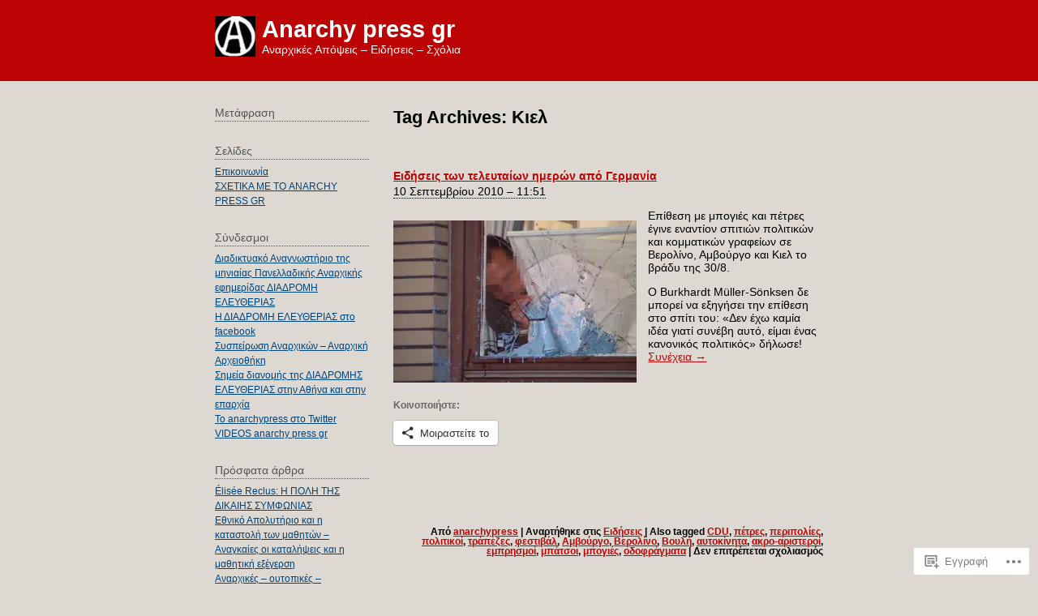

--- FILE ---
content_type: text/html; charset=UTF-8
request_url: https://anarchypress.wordpress.com/tag/%CE%BA%CE%B9%CE%B5%CE%BB/
body_size: 24411
content:
<!DOCTYPE html PUBLIC "-//W3C//DTD XHTML 1.0 Transitional//EN" "http://www.w3.org/TR/xhtml1/DTD/xhtml1-transitional.dtd">
<html xmlns="http://www.w3.org/1999/xhtml" lang="el-GR">
<head profile="http://gmpg.org/xfn/11">
	<meta http-equiv="content-type" content="text/html; charset=UTF-8" />
	<title>Κιελ | Anarchy press gr</title>
	<link rel="pingback" href="https://anarchypress.wordpress.com/xmlrpc.php" />
	<meta name='robots' content='max-image-preview:large' />
<link rel='dns-prefetch' href='//s0.wp.com' />
<link rel="alternate" type="application/rss+xml" title="Ροή RSS &raquo; Anarchy press gr" href="https://anarchypress.wordpress.com/feed/" />
<link rel="alternate" type="application/rss+xml" title="Κανάλι σχολίων &raquo; Anarchy press gr" href="https://anarchypress.wordpress.com/comments/feed/" />
<link rel="alternate" type="application/rss+xml" title="Κανάλι ετικέτας Κιελ &raquo; Anarchy press gr" href="https://anarchypress.wordpress.com/tag/%ce%ba%ce%b9%ce%b5%ce%bb/feed/" />
	<script type="text/javascript">
		/* <![CDATA[ */
		function addLoadEvent(func) {
			var oldonload = window.onload;
			if (typeof window.onload != 'function') {
				window.onload = func;
			} else {
				window.onload = function () {
					oldonload();
					func();
				}
			}
		}
		/* ]]> */
	</script>
	<link crossorigin='anonymous' rel='stylesheet' id='all-css-0-1' href='/wp-content/mu-plugins/likes/jetpack-likes.css?m=1743883414i&cssminify=yes' type='text/css' media='all' />
<style id='wp-emoji-styles-inline-css'>

	img.wp-smiley, img.emoji {
		display: inline !important;
		border: none !important;
		box-shadow: none !important;
		height: 1em !important;
		width: 1em !important;
		margin: 0 0.07em !important;
		vertical-align: -0.1em !important;
		background: none !important;
		padding: 0 !important;
	}
/*# sourceURL=wp-emoji-styles-inline-css */
</style>
<link crossorigin='anonymous' rel='stylesheet' id='all-css-2-1' href='/wp-content/plugins/gutenberg-core/v22.4.2/build/styles/block-library/style.min.css?m=1769608164i&cssminify=yes' type='text/css' media='all' />
<style id='wp-block-library-inline-css'>
.has-text-align-justify {
	text-align:justify;
}
.has-text-align-justify{text-align:justify;}

/*# sourceURL=wp-block-library-inline-css */
</style><style id='global-styles-inline-css'>
:root{--wp--preset--aspect-ratio--square: 1;--wp--preset--aspect-ratio--4-3: 4/3;--wp--preset--aspect-ratio--3-4: 3/4;--wp--preset--aspect-ratio--3-2: 3/2;--wp--preset--aspect-ratio--2-3: 2/3;--wp--preset--aspect-ratio--16-9: 16/9;--wp--preset--aspect-ratio--9-16: 9/16;--wp--preset--color--black: #000000;--wp--preset--color--cyan-bluish-gray: #abb8c3;--wp--preset--color--white: #ffffff;--wp--preset--color--pale-pink: #f78da7;--wp--preset--color--vivid-red: #cf2e2e;--wp--preset--color--luminous-vivid-orange: #ff6900;--wp--preset--color--luminous-vivid-amber: #fcb900;--wp--preset--color--light-green-cyan: #7bdcb5;--wp--preset--color--vivid-green-cyan: #00d084;--wp--preset--color--pale-cyan-blue: #8ed1fc;--wp--preset--color--vivid-cyan-blue: #0693e3;--wp--preset--color--vivid-purple: #9b51e0;--wp--preset--gradient--vivid-cyan-blue-to-vivid-purple: linear-gradient(135deg,rgb(6,147,227) 0%,rgb(155,81,224) 100%);--wp--preset--gradient--light-green-cyan-to-vivid-green-cyan: linear-gradient(135deg,rgb(122,220,180) 0%,rgb(0,208,130) 100%);--wp--preset--gradient--luminous-vivid-amber-to-luminous-vivid-orange: linear-gradient(135deg,rgb(252,185,0) 0%,rgb(255,105,0) 100%);--wp--preset--gradient--luminous-vivid-orange-to-vivid-red: linear-gradient(135deg,rgb(255,105,0) 0%,rgb(207,46,46) 100%);--wp--preset--gradient--very-light-gray-to-cyan-bluish-gray: linear-gradient(135deg,rgb(238,238,238) 0%,rgb(169,184,195) 100%);--wp--preset--gradient--cool-to-warm-spectrum: linear-gradient(135deg,rgb(74,234,220) 0%,rgb(151,120,209) 20%,rgb(207,42,186) 40%,rgb(238,44,130) 60%,rgb(251,105,98) 80%,rgb(254,248,76) 100%);--wp--preset--gradient--blush-light-purple: linear-gradient(135deg,rgb(255,206,236) 0%,rgb(152,150,240) 100%);--wp--preset--gradient--blush-bordeaux: linear-gradient(135deg,rgb(254,205,165) 0%,rgb(254,45,45) 50%,rgb(107,0,62) 100%);--wp--preset--gradient--luminous-dusk: linear-gradient(135deg,rgb(255,203,112) 0%,rgb(199,81,192) 50%,rgb(65,88,208) 100%);--wp--preset--gradient--pale-ocean: linear-gradient(135deg,rgb(255,245,203) 0%,rgb(182,227,212) 50%,rgb(51,167,181) 100%);--wp--preset--gradient--electric-grass: linear-gradient(135deg,rgb(202,248,128) 0%,rgb(113,206,126) 100%);--wp--preset--gradient--midnight: linear-gradient(135deg,rgb(2,3,129) 0%,rgb(40,116,252) 100%);--wp--preset--font-size--small: 13px;--wp--preset--font-size--medium: 20px;--wp--preset--font-size--large: 36px;--wp--preset--font-size--x-large: 42px;--wp--preset--font-family--albert-sans: 'Albert Sans', sans-serif;--wp--preset--font-family--alegreya: Alegreya, serif;--wp--preset--font-family--arvo: Arvo, serif;--wp--preset--font-family--bodoni-moda: 'Bodoni Moda', serif;--wp--preset--font-family--bricolage-grotesque: 'Bricolage Grotesque', sans-serif;--wp--preset--font-family--cabin: Cabin, sans-serif;--wp--preset--font-family--chivo: Chivo, sans-serif;--wp--preset--font-family--commissioner: Commissioner, sans-serif;--wp--preset--font-family--cormorant: Cormorant, serif;--wp--preset--font-family--courier-prime: 'Courier Prime', monospace;--wp--preset--font-family--crimson-pro: 'Crimson Pro', serif;--wp--preset--font-family--dm-mono: 'DM Mono', monospace;--wp--preset--font-family--dm-sans: 'DM Sans', sans-serif;--wp--preset--font-family--dm-serif-display: 'DM Serif Display', serif;--wp--preset--font-family--domine: Domine, serif;--wp--preset--font-family--eb-garamond: 'EB Garamond', serif;--wp--preset--font-family--epilogue: Epilogue, sans-serif;--wp--preset--font-family--fahkwang: Fahkwang, sans-serif;--wp--preset--font-family--figtree: Figtree, sans-serif;--wp--preset--font-family--fira-sans: 'Fira Sans', sans-serif;--wp--preset--font-family--fjalla-one: 'Fjalla One', sans-serif;--wp--preset--font-family--fraunces: Fraunces, serif;--wp--preset--font-family--gabarito: Gabarito, system-ui;--wp--preset--font-family--ibm-plex-mono: 'IBM Plex Mono', monospace;--wp--preset--font-family--ibm-plex-sans: 'IBM Plex Sans', sans-serif;--wp--preset--font-family--ibarra-real-nova: 'Ibarra Real Nova', serif;--wp--preset--font-family--instrument-serif: 'Instrument Serif', serif;--wp--preset--font-family--inter: Inter, sans-serif;--wp--preset--font-family--josefin-sans: 'Josefin Sans', sans-serif;--wp--preset--font-family--jost: Jost, sans-serif;--wp--preset--font-family--libre-baskerville: 'Libre Baskerville', serif;--wp--preset--font-family--libre-franklin: 'Libre Franklin', sans-serif;--wp--preset--font-family--literata: Literata, serif;--wp--preset--font-family--lora: Lora, serif;--wp--preset--font-family--merriweather: Merriweather, serif;--wp--preset--font-family--montserrat: Montserrat, sans-serif;--wp--preset--font-family--newsreader: Newsreader, serif;--wp--preset--font-family--noto-sans-mono: 'Noto Sans Mono', sans-serif;--wp--preset--font-family--nunito: Nunito, sans-serif;--wp--preset--font-family--open-sans: 'Open Sans', sans-serif;--wp--preset--font-family--overpass: Overpass, sans-serif;--wp--preset--font-family--pt-serif: 'PT Serif', serif;--wp--preset--font-family--petrona: Petrona, serif;--wp--preset--font-family--piazzolla: Piazzolla, serif;--wp--preset--font-family--playfair-display: 'Playfair Display', serif;--wp--preset--font-family--plus-jakarta-sans: 'Plus Jakarta Sans', sans-serif;--wp--preset--font-family--poppins: Poppins, sans-serif;--wp--preset--font-family--raleway: Raleway, sans-serif;--wp--preset--font-family--roboto: Roboto, sans-serif;--wp--preset--font-family--roboto-slab: 'Roboto Slab', serif;--wp--preset--font-family--rubik: Rubik, sans-serif;--wp--preset--font-family--rufina: Rufina, serif;--wp--preset--font-family--sora: Sora, sans-serif;--wp--preset--font-family--source-sans-3: 'Source Sans 3', sans-serif;--wp--preset--font-family--source-serif-4: 'Source Serif 4', serif;--wp--preset--font-family--space-mono: 'Space Mono', monospace;--wp--preset--font-family--syne: Syne, sans-serif;--wp--preset--font-family--texturina: Texturina, serif;--wp--preset--font-family--urbanist: Urbanist, sans-serif;--wp--preset--font-family--work-sans: 'Work Sans', sans-serif;--wp--preset--spacing--20: 0.44rem;--wp--preset--spacing--30: 0.67rem;--wp--preset--spacing--40: 1rem;--wp--preset--spacing--50: 1.5rem;--wp--preset--spacing--60: 2.25rem;--wp--preset--spacing--70: 3.38rem;--wp--preset--spacing--80: 5.06rem;--wp--preset--shadow--natural: 6px 6px 9px rgba(0, 0, 0, 0.2);--wp--preset--shadow--deep: 12px 12px 50px rgba(0, 0, 0, 0.4);--wp--preset--shadow--sharp: 6px 6px 0px rgba(0, 0, 0, 0.2);--wp--preset--shadow--outlined: 6px 6px 0px -3px rgb(255, 255, 255), 6px 6px rgb(0, 0, 0);--wp--preset--shadow--crisp: 6px 6px 0px rgb(0, 0, 0);}:where(body) { margin: 0; }:where(.is-layout-flex){gap: 0.5em;}:where(.is-layout-grid){gap: 0.5em;}body .is-layout-flex{display: flex;}.is-layout-flex{flex-wrap: wrap;align-items: center;}.is-layout-flex > :is(*, div){margin: 0;}body .is-layout-grid{display: grid;}.is-layout-grid > :is(*, div){margin: 0;}body{padding-top: 0px;padding-right: 0px;padding-bottom: 0px;padding-left: 0px;}:root :where(.wp-element-button, .wp-block-button__link){background-color: #32373c;border-width: 0;color: #fff;font-family: inherit;font-size: inherit;font-style: inherit;font-weight: inherit;letter-spacing: inherit;line-height: inherit;padding-top: calc(0.667em + 2px);padding-right: calc(1.333em + 2px);padding-bottom: calc(0.667em + 2px);padding-left: calc(1.333em + 2px);text-decoration: none;text-transform: inherit;}.has-black-color{color: var(--wp--preset--color--black) !important;}.has-cyan-bluish-gray-color{color: var(--wp--preset--color--cyan-bluish-gray) !important;}.has-white-color{color: var(--wp--preset--color--white) !important;}.has-pale-pink-color{color: var(--wp--preset--color--pale-pink) !important;}.has-vivid-red-color{color: var(--wp--preset--color--vivid-red) !important;}.has-luminous-vivid-orange-color{color: var(--wp--preset--color--luminous-vivid-orange) !important;}.has-luminous-vivid-amber-color{color: var(--wp--preset--color--luminous-vivid-amber) !important;}.has-light-green-cyan-color{color: var(--wp--preset--color--light-green-cyan) !important;}.has-vivid-green-cyan-color{color: var(--wp--preset--color--vivid-green-cyan) !important;}.has-pale-cyan-blue-color{color: var(--wp--preset--color--pale-cyan-blue) !important;}.has-vivid-cyan-blue-color{color: var(--wp--preset--color--vivid-cyan-blue) !important;}.has-vivid-purple-color{color: var(--wp--preset--color--vivid-purple) !important;}.has-black-background-color{background-color: var(--wp--preset--color--black) !important;}.has-cyan-bluish-gray-background-color{background-color: var(--wp--preset--color--cyan-bluish-gray) !important;}.has-white-background-color{background-color: var(--wp--preset--color--white) !important;}.has-pale-pink-background-color{background-color: var(--wp--preset--color--pale-pink) !important;}.has-vivid-red-background-color{background-color: var(--wp--preset--color--vivid-red) !important;}.has-luminous-vivid-orange-background-color{background-color: var(--wp--preset--color--luminous-vivid-orange) !important;}.has-luminous-vivid-amber-background-color{background-color: var(--wp--preset--color--luminous-vivid-amber) !important;}.has-light-green-cyan-background-color{background-color: var(--wp--preset--color--light-green-cyan) !important;}.has-vivid-green-cyan-background-color{background-color: var(--wp--preset--color--vivid-green-cyan) !important;}.has-pale-cyan-blue-background-color{background-color: var(--wp--preset--color--pale-cyan-blue) !important;}.has-vivid-cyan-blue-background-color{background-color: var(--wp--preset--color--vivid-cyan-blue) !important;}.has-vivid-purple-background-color{background-color: var(--wp--preset--color--vivid-purple) !important;}.has-black-border-color{border-color: var(--wp--preset--color--black) !important;}.has-cyan-bluish-gray-border-color{border-color: var(--wp--preset--color--cyan-bluish-gray) !important;}.has-white-border-color{border-color: var(--wp--preset--color--white) !important;}.has-pale-pink-border-color{border-color: var(--wp--preset--color--pale-pink) !important;}.has-vivid-red-border-color{border-color: var(--wp--preset--color--vivid-red) !important;}.has-luminous-vivid-orange-border-color{border-color: var(--wp--preset--color--luminous-vivid-orange) !important;}.has-luminous-vivid-amber-border-color{border-color: var(--wp--preset--color--luminous-vivid-amber) !important;}.has-light-green-cyan-border-color{border-color: var(--wp--preset--color--light-green-cyan) !important;}.has-vivid-green-cyan-border-color{border-color: var(--wp--preset--color--vivid-green-cyan) !important;}.has-pale-cyan-blue-border-color{border-color: var(--wp--preset--color--pale-cyan-blue) !important;}.has-vivid-cyan-blue-border-color{border-color: var(--wp--preset--color--vivid-cyan-blue) !important;}.has-vivid-purple-border-color{border-color: var(--wp--preset--color--vivid-purple) !important;}.has-vivid-cyan-blue-to-vivid-purple-gradient-background{background: var(--wp--preset--gradient--vivid-cyan-blue-to-vivid-purple) !important;}.has-light-green-cyan-to-vivid-green-cyan-gradient-background{background: var(--wp--preset--gradient--light-green-cyan-to-vivid-green-cyan) !important;}.has-luminous-vivid-amber-to-luminous-vivid-orange-gradient-background{background: var(--wp--preset--gradient--luminous-vivid-amber-to-luminous-vivid-orange) !important;}.has-luminous-vivid-orange-to-vivid-red-gradient-background{background: var(--wp--preset--gradient--luminous-vivid-orange-to-vivid-red) !important;}.has-very-light-gray-to-cyan-bluish-gray-gradient-background{background: var(--wp--preset--gradient--very-light-gray-to-cyan-bluish-gray) !important;}.has-cool-to-warm-spectrum-gradient-background{background: var(--wp--preset--gradient--cool-to-warm-spectrum) !important;}.has-blush-light-purple-gradient-background{background: var(--wp--preset--gradient--blush-light-purple) !important;}.has-blush-bordeaux-gradient-background{background: var(--wp--preset--gradient--blush-bordeaux) !important;}.has-luminous-dusk-gradient-background{background: var(--wp--preset--gradient--luminous-dusk) !important;}.has-pale-ocean-gradient-background{background: var(--wp--preset--gradient--pale-ocean) !important;}.has-electric-grass-gradient-background{background: var(--wp--preset--gradient--electric-grass) !important;}.has-midnight-gradient-background{background: var(--wp--preset--gradient--midnight) !important;}.has-small-font-size{font-size: var(--wp--preset--font-size--small) !important;}.has-medium-font-size{font-size: var(--wp--preset--font-size--medium) !important;}.has-large-font-size{font-size: var(--wp--preset--font-size--large) !important;}.has-x-large-font-size{font-size: var(--wp--preset--font-size--x-large) !important;}.has-albert-sans-font-family{font-family: var(--wp--preset--font-family--albert-sans) !important;}.has-alegreya-font-family{font-family: var(--wp--preset--font-family--alegreya) !important;}.has-arvo-font-family{font-family: var(--wp--preset--font-family--arvo) !important;}.has-bodoni-moda-font-family{font-family: var(--wp--preset--font-family--bodoni-moda) !important;}.has-bricolage-grotesque-font-family{font-family: var(--wp--preset--font-family--bricolage-grotesque) !important;}.has-cabin-font-family{font-family: var(--wp--preset--font-family--cabin) !important;}.has-chivo-font-family{font-family: var(--wp--preset--font-family--chivo) !important;}.has-commissioner-font-family{font-family: var(--wp--preset--font-family--commissioner) !important;}.has-cormorant-font-family{font-family: var(--wp--preset--font-family--cormorant) !important;}.has-courier-prime-font-family{font-family: var(--wp--preset--font-family--courier-prime) !important;}.has-crimson-pro-font-family{font-family: var(--wp--preset--font-family--crimson-pro) !important;}.has-dm-mono-font-family{font-family: var(--wp--preset--font-family--dm-mono) !important;}.has-dm-sans-font-family{font-family: var(--wp--preset--font-family--dm-sans) !important;}.has-dm-serif-display-font-family{font-family: var(--wp--preset--font-family--dm-serif-display) !important;}.has-domine-font-family{font-family: var(--wp--preset--font-family--domine) !important;}.has-eb-garamond-font-family{font-family: var(--wp--preset--font-family--eb-garamond) !important;}.has-epilogue-font-family{font-family: var(--wp--preset--font-family--epilogue) !important;}.has-fahkwang-font-family{font-family: var(--wp--preset--font-family--fahkwang) !important;}.has-figtree-font-family{font-family: var(--wp--preset--font-family--figtree) !important;}.has-fira-sans-font-family{font-family: var(--wp--preset--font-family--fira-sans) !important;}.has-fjalla-one-font-family{font-family: var(--wp--preset--font-family--fjalla-one) !important;}.has-fraunces-font-family{font-family: var(--wp--preset--font-family--fraunces) !important;}.has-gabarito-font-family{font-family: var(--wp--preset--font-family--gabarito) !important;}.has-ibm-plex-mono-font-family{font-family: var(--wp--preset--font-family--ibm-plex-mono) !important;}.has-ibm-plex-sans-font-family{font-family: var(--wp--preset--font-family--ibm-plex-sans) !important;}.has-ibarra-real-nova-font-family{font-family: var(--wp--preset--font-family--ibarra-real-nova) !important;}.has-instrument-serif-font-family{font-family: var(--wp--preset--font-family--instrument-serif) !important;}.has-inter-font-family{font-family: var(--wp--preset--font-family--inter) !important;}.has-josefin-sans-font-family{font-family: var(--wp--preset--font-family--josefin-sans) !important;}.has-jost-font-family{font-family: var(--wp--preset--font-family--jost) !important;}.has-libre-baskerville-font-family{font-family: var(--wp--preset--font-family--libre-baskerville) !important;}.has-libre-franklin-font-family{font-family: var(--wp--preset--font-family--libre-franklin) !important;}.has-literata-font-family{font-family: var(--wp--preset--font-family--literata) !important;}.has-lora-font-family{font-family: var(--wp--preset--font-family--lora) !important;}.has-merriweather-font-family{font-family: var(--wp--preset--font-family--merriweather) !important;}.has-montserrat-font-family{font-family: var(--wp--preset--font-family--montserrat) !important;}.has-newsreader-font-family{font-family: var(--wp--preset--font-family--newsreader) !important;}.has-noto-sans-mono-font-family{font-family: var(--wp--preset--font-family--noto-sans-mono) !important;}.has-nunito-font-family{font-family: var(--wp--preset--font-family--nunito) !important;}.has-open-sans-font-family{font-family: var(--wp--preset--font-family--open-sans) !important;}.has-overpass-font-family{font-family: var(--wp--preset--font-family--overpass) !important;}.has-pt-serif-font-family{font-family: var(--wp--preset--font-family--pt-serif) !important;}.has-petrona-font-family{font-family: var(--wp--preset--font-family--petrona) !important;}.has-piazzolla-font-family{font-family: var(--wp--preset--font-family--piazzolla) !important;}.has-playfair-display-font-family{font-family: var(--wp--preset--font-family--playfair-display) !important;}.has-plus-jakarta-sans-font-family{font-family: var(--wp--preset--font-family--plus-jakarta-sans) !important;}.has-poppins-font-family{font-family: var(--wp--preset--font-family--poppins) !important;}.has-raleway-font-family{font-family: var(--wp--preset--font-family--raleway) !important;}.has-roboto-font-family{font-family: var(--wp--preset--font-family--roboto) !important;}.has-roboto-slab-font-family{font-family: var(--wp--preset--font-family--roboto-slab) !important;}.has-rubik-font-family{font-family: var(--wp--preset--font-family--rubik) !important;}.has-rufina-font-family{font-family: var(--wp--preset--font-family--rufina) !important;}.has-sora-font-family{font-family: var(--wp--preset--font-family--sora) !important;}.has-source-sans-3-font-family{font-family: var(--wp--preset--font-family--source-sans-3) !important;}.has-source-serif-4-font-family{font-family: var(--wp--preset--font-family--source-serif-4) !important;}.has-space-mono-font-family{font-family: var(--wp--preset--font-family--space-mono) !important;}.has-syne-font-family{font-family: var(--wp--preset--font-family--syne) !important;}.has-texturina-font-family{font-family: var(--wp--preset--font-family--texturina) !important;}.has-urbanist-font-family{font-family: var(--wp--preset--font-family--urbanist) !important;}.has-work-sans-font-family{font-family: var(--wp--preset--font-family--work-sans) !important;}
/*# sourceURL=global-styles-inline-css */
</style>

<style id='classic-theme-styles-inline-css'>
.wp-block-button__link{background-color:#32373c;border-radius:9999px;box-shadow:none;color:#fff;font-size:1.125em;padding:calc(.667em + 2px) calc(1.333em + 2px);text-decoration:none}.wp-block-file__button{background:#32373c;color:#fff}.wp-block-accordion-heading{margin:0}.wp-block-accordion-heading__toggle{background-color:inherit!important;color:inherit!important}.wp-block-accordion-heading__toggle:not(:focus-visible){outline:none}.wp-block-accordion-heading__toggle:focus,.wp-block-accordion-heading__toggle:hover{background-color:inherit!important;border:none;box-shadow:none;color:inherit;padding:var(--wp--preset--spacing--20,1em) 0;text-decoration:none}.wp-block-accordion-heading__toggle:focus-visible{outline:auto;outline-offset:0}
/*# sourceURL=/wp-content/plugins/gutenberg-core/v22.4.2/build/styles/block-library/classic.min.css */
</style>
<link crossorigin='anonymous' rel='stylesheet' id='all-css-4-1' href='/_static/??-eJyFj10KwkAMhC9kGrZYrQ/[base64]&cssminify=yes' type='text/css' media='all' />
<style id='jetpack-global-styles-frontend-style-inline-css'>
:root { --font-headings: unset; --font-base: unset; --font-headings-default: -apple-system,BlinkMacSystemFont,"Segoe UI",Roboto,Oxygen-Sans,Ubuntu,Cantarell,"Helvetica Neue",sans-serif; --font-base-default: -apple-system,BlinkMacSystemFont,"Segoe UI",Roboto,Oxygen-Sans,Ubuntu,Cantarell,"Helvetica Neue",sans-serif;}
/*# sourceURL=jetpack-global-styles-frontend-style-inline-css */
</style>
<link crossorigin='anonymous' rel='stylesheet' id='all-css-6-1' href='/_static/??-eJyNjcsKAjEMRX/IGtQZBxfip0hMS9sxTYppGfx7H7gRN+7ugcs5sFRHKi1Ig9Jd5R6zGMyhVaTrh8G6QFHfORhYwlvw6P39PbPENZmt4G/ROQuBKWVkxxrVvuBH1lIoz2waILJekF+HUzlupnG3nQ77YZwfuRJIaQ==&cssminify=yes' type='text/css' media='all' />
<script type="text/javascript" id="wpcom-actionbar-placeholder-js-extra">
/* <![CDATA[ */
var actionbardata = {"siteID":"9380778","postID":"0","siteURL":"https://anarchypress.wordpress.com","xhrURL":"https://anarchypress.wordpress.com/wp-admin/admin-ajax.php","nonce":"dacdd0c4a2","isLoggedIn":"","statusMessage":"","subsEmailDefault":"instantly","proxyScriptUrl":"https://s0.wp.com/wp-content/js/wpcom-proxy-request.js?m=1513050504i&amp;ver=20211021","i18n":{"followedText":"\u039d\u03ad\u03b1 \u03ac\u03c1\u03b8\u03c1\u03b1 \u03b1\u03c0\u03cc \u03b1\u03c5\u03c4\u03cc\u03bd \u03c4\u03bf\u03bd \u03b9\u03c3\u03c4\u03cc\u03c4\u03bf\u03c0\u03bf \u03b8\u03b1 \u03b5\u03bc\u03c6\u03b1\u03bd\u03af\u03b6\u03bf\u03bd\u03c4\u03b1\u03b9 \u03c4\u03ce\u03c1\u03b1 \u03c3\u03c4\u03bf\u03bd \u003Ca href=\"https://wordpress.com/reader\"\u003E\u0391\u03bd\u03b1\u03b3\u03bd\u03ce\u03c3\u03c4\u03b7\u003C/a\u003E","foldBar":"\u03a3\u03cd\u03bc\u03c0\u03c4\u03c5\u03be\u03b7 \u03bc\u03c0\u03ac\u03c1\u03b1\u03c2","unfoldBar":"\u0386\u03bd\u03bf\u03b9\u03b3\u03bc\u03b1","shortLinkCopied":"\u039f \u03c3\u03cd\u03bd\u03b4\u03b5\u03c3\u03bc\u03bf\u03c2 \u03bc\u03b9\u03ba\u03c1\u03bf\u03cd URL \u03b1\u03bd\u03c4\u03b9\u03b3\u03c1\u03ac\u03c6\u03b7\u03ba\u03b5 \u03c3\u03c4\u03bf \u03c0\u03c1\u03cc\u03c7\u03b5\u03b9\u03c1\u03bf."}};
//# sourceURL=wpcom-actionbar-placeholder-js-extra
/* ]]> */
</script>
<script type="text/javascript" id="jetpack-mu-wpcom-settings-js-before">
/* <![CDATA[ */
var JETPACK_MU_WPCOM_SETTINGS = {"assetsUrl":"https://s0.wp.com/wp-content/mu-plugins/jetpack-mu-wpcom-plugin/sun/jetpack_vendor/automattic/jetpack-mu-wpcom/src/build/"};
//# sourceURL=jetpack-mu-wpcom-settings-js-before
/* ]]> */
</script>
<script crossorigin='anonymous' type='text/javascript'  src='/wp-content/js/rlt-proxy.js?m=1720530689i'></script>
<script type="text/javascript" id="rlt-proxy-js-after">
/* <![CDATA[ */
	rltInitialize( {"token":null,"iframeOrigins":["https:\/\/widgets.wp.com"]} );
//# sourceURL=rlt-proxy-js-after
/* ]]> */
</script>
<link rel="EditURI" type="application/rsd+xml" title="RSD" href="https://anarchypress.wordpress.com/xmlrpc.php?rsd" />
<meta name="generator" content="WordPress.com" />

<!-- Jetpack Open Graph Tags -->
<meta property="og:type" content="website" />
<meta property="og:title" content="Κιελ – Anarchy press gr" />
<meta property="og:url" content="https://anarchypress.wordpress.com/tag/%ce%ba%ce%b9%ce%b5%ce%bb/" />
<meta property="og:site_name" content="Anarchy press gr" />
<meta property="og:image" content="https://secure.gravatar.com/blavatar/5a01eeb3d8c0ad0aee332e437cfb6365c330db43f4eff8418e93dee1e21c9729?s=200&#038;ts=1770002584" />
<meta property="og:image:width" content="200" />
<meta property="og:image:height" content="200" />
<meta property="og:image:alt" content="" />
<meta property="og:locale" content="el_GR" />
<meta property="fb:app_id" content="249643311490" />

<!-- End Jetpack Open Graph Tags -->
<link rel="shortcut icon" type="image/x-icon" href="https://secure.gravatar.com/blavatar/5a01eeb3d8c0ad0aee332e437cfb6365c330db43f4eff8418e93dee1e21c9729?s=32" sizes="16x16" />
<link rel="icon" type="image/x-icon" href="https://secure.gravatar.com/blavatar/5a01eeb3d8c0ad0aee332e437cfb6365c330db43f4eff8418e93dee1e21c9729?s=32" sizes="16x16" />
<link rel="apple-touch-icon" href="https://secure.gravatar.com/blavatar/5a01eeb3d8c0ad0aee332e437cfb6365c330db43f4eff8418e93dee1e21c9729?s=114" />
<link rel='openid.server' href='https://anarchypress.wordpress.com/?openidserver=1' />
<link rel='openid.delegate' href='https://anarchypress.wordpress.com/' />
<link rel="search" type="application/opensearchdescription+xml" href="https://anarchypress.wordpress.com/osd.xml" title="Anarchy press gr" />
<link rel="search" type="application/opensearchdescription+xml" href="https://s1.wp.com/opensearch.xml" title="WordPress.com" />
<meta name="theme-color" content="#ddd9d2" />
		<style id="wpcom-hotfix-masterbar-style">
			@media screen and (min-width: 783px) {
				#wpadminbar .quicklinks li#wp-admin-bar-my-account.with-avatar > a img {
					margin-top: 5px;
				}
			}
		</style>
		<meta name="description" content="Άρθρα σχετικά με Κιελ γραμμένα από anarchypress" />
<style type="text/css" id="custom-background-css">
body.custom-background { background-color: #ddd9d2; }
</style>
	<link crossorigin='anonymous' rel='stylesheet' id='all-css-0-3' href='/_static/??-eJydzM0KwkAMBOAXsgZ/avEgPorUNJRtdzehk2Xp26ugnsXbzDB8VK1hzS7ZKZXGYhlDBk3i1vP87oSS6RYy0z0qzyDUYLJsGdjQz0DSoUQBcb9ogcTv5zP86dUwjOIgV2tM8UzwNcpLu6bLrmsP++58OrbTA7w2WLc=&cssminify=yes' type='text/css' media='all' />
</head>

<body class="wordpress y2026 m02 d02 h06 archive tag tag-%ce%ba%ce%b9%ce%b5%ce%bb custom-background customizer-styles-applied default jetpack-reblog-enabled">

<div id="wrapper" class="hfeed">

	<div id="header">
		<h1 id="blog-title">
							<img src="https://secure.gravatar.com/blavatar/5a01eeb3d8c0ad0aee332e437cfb6365c330db43f4eff8418e93dee1e21c9729?s=50&#038;ts=1770002584" alt="icon" class="blog-icon" />
						<span><a href="https://anarchypress.wordpress.com/" title="Anarchy press gr" rel="home">Anarchy press gr</a></span></h1>
		<div id="blog-description">Αναρχικές Απόψεις – Ειδήσεις – Σχόλια</div>
	</div><!--  #header -->
	<div id="container">
		<div id="content">

			<h2 class="page-title">Tag Archives: <span>Κιελ</span></h2>

			<div id="nav-above" class="navigation">
				<div class="nav-previous"></div>
				<div class="nav-next"></div>
			</div>


			<div id="post-7724" class="hentry p1 post publish author-anarchypress category-%ce%b5%ce%b9%ce%b4%ce%ae%cf%83%ce%b5%ce%b9%cf%82 tag-cdu tag-%cf%80%ce%ad%cf%84%cf%81%ce%b5%cf%82 tag-%cf%80%ce%b5%cf%81%ce%b9%cf%80%ce%bf%ce%bb%ce%af%ce%b5%cf%82 tag-%cf%80%ce%bf%ce%bb%ce%b9%cf%84%ce%b9%ce%ba%ce%bf%ce%af tag-%cf%84%cf%81%ce%ac%cf%80%ce%b5%ce%b6%ce%b5%cf%82 tag-%cf%86%ce%b5%cf%83%cf%84%ce%b9%ce%b2%ce%ac%ce%bb tag-%ce%b1%ce%bc%ce%b2%ce%bf%cf%8d%cf%81%ce%b3%ce%bf tag-%ce%b2%ce%b5%cf%81%ce%bf%ce%bb%ce%af%ce%bd%ce%bf tag-%ce%b2%ce%bf%cf%85%ce%bb%ce%ae tag-%ce%ba%ce%b9%ce%b5%ce%bb tag-%ce%b1%cf%85%cf%84%ce%bf%ce%ba%ce%af%ce%bd%ce%b7%cf%84%ce%b1 tag-%ce%b1%ce%ba%cf%81%ce%bf-%ce%b1%cf%81%ce%b9%cf%83%cf%84%ce%b5%cf%81%ce%bf%ce%af tag-%ce%b5%ce%bc%cf%80%cf%81%ce%b7%cf%83%ce%bc%ce%bf%ce%af tag-%ce%bc%cf%80%ce%ac%cf%84%cf%83%ce%bf%ce%b9 tag-%ce%bc%cf%80%ce%bf%ce%b3%ce%b9%ce%ad%cf%82 tag-%ce%bf%ce%b4%ce%bf%cf%86%cf%81%ce%ac%ce%b3%ce%bc%ce%b1%cf%84%ce%b1 y2010 m09 d10 h14">
				<h3 class="entry-title"><a href="https://anarchypress.wordpress.com/2010/09/10/%ce%b5%ce%b9%ce%b4%ce%ae%cf%83%ce%b5%ce%b9%cf%82-%cf%84%cf%89%ce%bd-%cf%84%ce%b5%ce%bb%ce%b5%cf%85%cf%84%ce%b1%ce%af%cf%89%ce%bd-%ce%b7%ce%bc%ce%b5%cf%81%cf%8e%ce%bd-%ce%b1%cf%80%cf%8c-%ce%b3%ce%b5/" rel="bookmark">Ειδήσεις των τελευταίων ημερών από&nbsp;Γερμανία</a></h3>
				<div class="entry-date"><a href="https://anarchypress.wordpress.com/2010/09/10/%ce%b5%ce%b9%ce%b4%ce%ae%cf%83%ce%b5%ce%b9%cf%82-%cf%84%cf%89%ce%bd-%cf%84%ce%b5%ce%bb%ce%b5%cf%85%cf%84%ce%b1%ce%af%cf%89%ce%bd-%ce%b7%ce%bc%ce%b5%cf%81%cf%8e%ce%bd-%ce%b1%cf%80%cf%8c-%ce%b3%ce%b5/" class="published" title="2010-09-10T11:51:59+0300">10 Σεπτεμβρίου 2010 &#8211; 11:51</a></div>
				<div class="entry-content">
					<p><a href="https://anarchypress.wordpress.com/wp-content/uploads/2010/09/farbanschlag_3_ha_s_533163b.jpg"><img data-attachment-id="7725" data-permalink="https://anarchypress.wordpress.com/2010/09/10/%ce%b5%ce%b9%ce%b4%ce%ae%cf%83%ce%b5%ce%b9%cf%82-%cf%84%cf%89%ce%bd-%cf%84%ce%b5%ce%bb%ce%b5%cf%85%cf%84%ce%b1%ce%af%cf%89%ce%bd-%ce%b7%ce%bc%ce%b5%cf%81%cf%8e%ce%bd-%ce%b1%cf%80%cf%8c-%ce%b3%ce%b5/farbanschlag_3_ha_s_533163b/" data-orig-file="https://anarchypress.wordpress.com/wp-content/uploads/2010/09/farbanschlag_3_ha_s_533163b.jpg" data-orig-size="619,413" data-comments-opened="0" data-image-meta="{&quot;aperture&quot;:&quot;0&quot;,&quot;credit&quot;:&quot;&quot;,&quot;camera&quot;:&quot;&quot;,&quot;caption&quot;:&quot;&quot;,&quot;created_timestamp&quot;:&quot;0&quot;,&quot;copyright&quot;:&quot;&quot;,&quot;focal_length&quot;:&quot;0&quot;,&quot;iso&quot;:&quot;0&quot;,&quot;shutter_speed&quot;:&quot;0&quot;,&quot;title&quot;:&quot;&quot;}" data-image-title="Farbanschlag_3_HA_S_533163b" data-image-description="" data-image-caption="" data-medium-file="https://anarchypress.wordpress.com/wp-content/uploads/2010/09/farbanschlag_3_ha_s_533163b.jpg?w=300" data-large-file="https://anarchypress.wordpress.com/wp-content/uploads/2010/09/farbanschlag_3_ha_s_533163b.jpg?w=530" class="alignleft size-medium wp-image-7725" title="Farbanschlag_3_HA_S_533163b" src="https://anarchypress.wordpress.com/wp-content/uploads/2010/09/farbanschlag_3_ha_s_533163b.jpg?w=300&#038;h=200" alt="" width="300" height="200" srcset="https://anarchypress.wordpress.com/wp-content/uploads/2010/09/farbanschlag_3_ha_s_533163b.jpg?w=300 300w, https://anarchypress.wordpress.com/wp-content/uploads/2010/09/farbanschlag_3_ha_s_533163b.jpg?w=600 600w, https://anarchypress.wordpress.com/wp-content/uploads/2010/09/farbanschlag_3_ha_s_533163b.jpg?w=150 150w" sizes="(max-width: 300px) 100vw, 300px" /></a>Επίθεση με μπογιές και πέτρες έγινε εναντίον σπιτιών πολιτικών και κομματικών γραφείων σε Βερολίνο, Αμβούργο και Κιελ το βράδυ της 30/8.</p>
<p>O Burkhardt Müller-Sönksen δε μπορεί να εξηγήσει την επίθεση στο σπίτι του: «Δεν έχω καμία ιδέα γιατί συνέβη αυτό, είμαι ένας κανονικός πολιτικός» δήλωσε! <a href="https://anarchypress.wordpress.com/2010/09/10/%ce%b5%ce%b9%ce%b4%ce%ae%cf%83%ce%b5%ce%b9%cf%82-%cf%84%cf%89%ce%bd-%cf%84%ce%b5%ce%bb%ce%b5%cf%85%cf%84%ce%b1%ce%af%cf%89%ce%bd-%ce%b7%ce%bc%ce%b5%cf%81%cf%8e%ce%bd-%ce%b1%cf%80%cf%8c-%ce%b3%ce%b5/#more-7724" class="more-link">Συνέχεια <span class="meta-nav">&rarr;</span></a></p>
<div id="jp-post-flair" class="sharedaddy sd-like-enabled sd-sharing-enabled"><div class="sharedaddy sd-sharing-enabled"><div class="robots-nocontent sd-block sd-social sd-social-icon-text sd-sharing"><h3 class="sd-title">Κοινοποιήστε:</h3><div class="sd-content"><ul><li><a href="#" class="sharing-anchor sd-button share-more"><span>Μοιραστείτε το</span></a></li><li class="share-end"></li></ul><div class="sharing-hidden"><div class="inner" style="display: none;"><ul><li class="share-email"><a rel="nofollow noopener noreferrer"
				data-shared="sharing-email-7724"
				class="share-email sd-button share-icon"
				href="mailto:?subject=%5B%CE%94%CE%B9%CE%B1%CE%BC%CE%BF%CE%B9%CF%81%CE%B1%CF%83%CE%BC%CE%AD%CE%BD%CE%B7%20%CE%B4%CE%B7%CE%BC%CE%BF%CF%83%CE%AF%CE%B5%CF%85%CF%83%CE%B7%5D%20%CE%95%CE%B9%CE%B4%CE%AE%CF%83%CE%B5%CE%B9%CF%82%20%CF%84%CF%89%CE%BD%20%CF%84%CE%B5%CE%BB%CE%B5%CF%85%CF%84%CE%B1%CE%AF%CF%89%CE%BD%20%CE%B7%CE%BC%CE%B5%CF%81%CF%8E%CE%BD%20%CE%B1%CF%80%CF%8C%20%CE%93%CE%B5%CF%81%CE%BC%CE%B1%CE%BD%CE%AF%CE%B1&#038;body=https%3A%2F%2Fanarchypress.wordpress.com%2F2010%2F09%2F10%2F%25ce%25b5%25ce%25b9%25ce%25b4%25ce%25ae%25cf%2583%25ce%25b5%25ce%25b9%25cf%2582-%25cf%2584%25cf%2589%25ce%25bd-%25cf%2584%25ce%25b5%25ce%25bb%25ce%25b5%25cf%2585%25cf%2584%25ce%25b1%25ce%25af%25cf%2589%25ce%25bd-%25ce%25b7%25ce%25bc%25ce%25b5%25cf%2581%25cf%258e%25ce%25bd-%25ce%25b1%25cf%2580%25cf%258c-%25ce%25b3%25ce%25b5%2F&#038;share=email"
				target="_blank"
				aria-labelledby="sharing-email-7724"
				data-email-share-error-title="Έχεις ρυθμίσει το email;" data-email-share-error-text="Αν έχεις προβλήματα με την κοινοποίηση μέσω email, μπορεί να μην έχεις ρυθμίσει το email για τον περιηγητή σου. Ίσως χρειαστεί να δημιουργήσεις ένα νέο email μόνος/μόνη σου." data-email-share-nonce="45fc91fccf" data-email-share-track-url="https://anarchypress.wordpress.com/2010/09/10/%ce%b5%ce%b9%ce%b4%ce%ae%cf%83%ce%b5%ce%b9%cf%82-%cf%84%cf%89%ce%bd-%cf%84%ce%b5%ce%bb%ce%b5%cf%85%cf%84%ce%b1%ce%af%cf%89%ce%bd-%ce%b7%ce%bc%ce%b5%cf%81%cf%8e%ce%bd-%ce%b1%cf%80%cf%8c-%ce%b3%ce%b5/?share=email">
				<span id="sharing-email-7724" hidden>Στείλε ένα σύνδεσμο σε έναν φίλο(Ανοίγει σε νέο παράθυρο)</span>
				<span>Email</span>
			</a></li><li class="share-print"><a rel="nofollow noopener noreferrer"
				data-shared="sharing-print-7724"
				class="share-print sd-button share-icon"
				href="https://anarchypress.wordpress.com/2010/09/10/%ce%b5%ce%b9%ce%b4%ce%ae%cf%83%ce%b5%ce%b9%cf%82-%cf%84%cf%89%ce%bd-%cf%84%ce%b5%ce%bb%ce%b5%cf%85%cf%84%ce%b1%ce%af%cf%89%ce%bd-%ce%b7%ce%bc%ce%b5%cf%81%cf%8e%ce%bd-%ce%b1%cf%80%cf%8c-%ce%b3%ce%b5/?share=print"
				target="_blank"
				aria-labelledby="sharing-print-7724"
				>
				<span id="sharing-print-7724" hidden>Εκτύπωση(Ανοίγει σε νέο παράθυρο)</span>
				<span>Εκτύπωση</span>
			</a></li><li class="share-twitter"><a rel="nofollow noopener noreferrer"
				data-shared="sharing-twitter-7724"
				class="share-twitter sd-button share-icon"
				href="https://anarchypress.wordpress.com/2010/09/10/%ce%b5%ce%b9%ce%b4%ce%ae%cf%83%ce%b5%ce%b9%cf%82-%cf%84%cf%89%ce%bd-%cf%84%ce%b5%ce%bb%ce%b5%cf%85%cf%84%ce%b1%ce%af%cf%89%ce%bd-%ce%b7%ce%bc%ce%b5%cf%81%cf%8e%ce%bd-%ce%b1%cf%80%cf%8c-%ce%b3%ce%b5/?share=twitter"
				target="_blank"
				aria-labelledby="sharing-twitter-7724"
				>
				<span id="sharing-twitter-7724" hidden>Μοιραστείτε στο X(Ανοίγει σε νέο παράθυρο)</span>
				<span>Χ</span>
			</a></li><li class="share-linkedin"><a rel="nofollow noopener noreferrer"
				data-shared="sharing-linkedin-7724"
				class="share-linkedin sd-button share-icon"
				href="https://anarchypress.wordpress.com/2010/09/10/%ce%b5%ce%b9%ce%b4%ce%ae%cf%83%ce%b5%ce%b9%cf%82-%cf%84%cf%89%ce%bd-%cf%84%ce%b5%ce%bb%ce%b5%cf%85%cf%84%ce%b1%ce%af%cf%89%ce%bd-%ce%b7%ce%bc%ce%b5%cf%81%cf%8e%ce%bd-%ce%b1%cf%80%cf%8c-%ce%b3%ce%b5/?share=linkedin"
				target="_blank"
				aria-labelledby="sharing-linkedin-7724"
				>
				<span id="sharing-linkedin-7724" hidden>Μοιραστείτε στο LinkedIn(Ανοίγει σε νέο παράθυρο)</span>
				<span>LinkedIn</span>
			</a></li><li class="share-facebook"><a rel="nofollow noopener noreferrer"
				data-shared="sharing-facebook-7724"
				class="share-facebook sd-button share-icon"
				href="https://anarchypress.wordpress.com/2010/09/10/%ce%b5%ce%b9%ce%b4%ce%ae%cf%83%ce%b5%ce%b9%cf%82-%cf%84%cf%89%ce%bd-%cf%84%ce%b5%ce%bb%ce%b5%cf%85%cf%84%ce%b1%ce%af%cf%89%ce%bd-%ce%b7%ce%bc%ce%b5%cf%81%cf%8e%ce%bd-%ce%b1%cf%80%cf%8c-%ce%b3%ce%b5/?share=facebook"
				target="_blank"
				aria-labelledby="sharing-facebook-7724"
				>
				<span id="sharing-facebook-7724" hidden>Mοιραστείτε στο Facebook(Ανοίγει σε νέο παράθυρο)</span>
				<span>Facebook</span>
			</a></li><li class="share-end"></li></ul></div></div></div></div></div><div class='sharedaddy sd-block sd-like jetpack-likes-widget-wrapper jetpack-likes-widget-unloaded' id='like-post-wrapper-9380778-7724-6980189889dc6' data-src='//widgets.wp.com/likes/index.html?ver=20260202#blog_id=9380778&amp;post_id=7724&amp;origin=anarchypress.wordpress.com&amp;obj_id=9380778-7724-6980189889dc6' data-name='like-post-frame-9380778-7724-6980189889dc6' data-title='Μου αρέσει ή Επαναδημοσίευση'><div class='likes-widget-placeholder post-likes-widget-placeholder' style='height: 55px;'><span class='button'><span>Μου αρέσει!</span></span> <span class='loading'>Φόρτωση...</span></div><span class='sd-text-color'></span><a class='sd-link-color'></a></div></div>									</div>
				<div class="entry-meta">
					<span class="author vcard">Από <a class="url fn n" href="https://anarchypress.wordpress.com/author/anarchypress/" title="Δείτε όλα τα άρθρα του/της anarchypress">anarchypress</a></span>
					<span class="meta-sep">|</span>
					<span class="cat-links">Αναρτήθηκε στις <a href="https://anarchypress.wordpress.com/category/%ce%b5%ce%b9%ce%b4%ce%ae%cf%83%ce%b5%ce%b9%cf%82/" rel="category tag">Ειδήσεις</a></span>
					<span class="meta-sep">|</span>
					<span class="tag-links">Also tagged <a href="https://anarchypress.wordpress.com/tag/cdu/" rel="tag">CDU</a>, <a href="https://anarchypress.wordpress.com/tag/%cf%80%ce%ad%cf%84%cf%81%ce%b5%cf%82/" rel="tag">πέτρες</a>, <a href="https://anarchypress.wordpress.com/tag/%cf%80%ce%b5%cf%81%ce%b9%cf%80%ce%bf%ce%bb%ce%af%ce%b5%cf%82/" rel="tag">περιπολίες</a>, <a href="https://anarchypress.wordpress.com/tag/%cf%80%ce%bf%ce%bb%ce%b9%cf%84%ce%b9%ce%ba%ce%bf%ce%af/" rel="tag">πολιτικοί</a>, <a href="https://anarchypress.wordpress.com/tag/%cf%84%cf%81%ce%ac%cf%80%ce%b5%ce%b6%ce%b5%cf%82/" rel="tag">τράπεζες</a>, <a href="https://anarchypress.wordpress.com/tag/%cf%86%ce%b5%cf%83%cf%84%ce%b9%ce%b2%ce%ac%ce%bb/" rel="tag">φεστιβάλ</a>, <a href="https://anarchypress.wordpress.com/tag/%ce%b1%ce%bc%ce%b2%ce%bf%cf%8d%cf%81%ce%b3%ce%bf/" rel="tag">Αμβούργο</a>, <a href="https://anarchypress.wordpress.com/tag/%ce%b2%ce%b5%cf%81%ce%bf%ce%bb%ce%af%ce%bd%ce%bf/" rel="tag">Βερολίνο</a>, <a href="https://anarchypress.wordpress.com/tag/%ce%b2%ce%bf%cf%85%ce%bb%ce%ae/" rel="tag">Βουλή</a>, <a href="https://anarchypress.wordpress.com/tag/%ce%b1%cf%85%cf%84%ce%bf%ce%ba%ce%af%ce%bd%ce%b7%cf%84%ce%b1/" rel="tag">αυτοκίνητα</a>, <a href="https://anarchypress.wordpress.com/tag/%ce%b1%ce%ba%cf%81%ce%bf-%ce%b1%cf%81%ce%b9%cf%83%cf%84%ce%b5%cf%81%ce%bf%ce%af/" rel="tag">ακρο-αριστεροί</a>, <a href="https://anarchypress.wordpress.com/tag/%ce%b5%ce%bc%cf%80%cf%81%ce%b7%cf%83%ce%bc%ce%bf%ce%af/" rel="tag">εμπρησμοί</a>, <a href="https://anarchypress.wordpress.com/tag/%ce%bc%cf%80%ce%ac%cf%84%cf%83%ce%bf%ce%b9/" rel="tag">μπάτσοι</a>, <a href="https://anarchypress.wordpress.com/tag/%ce%bc%cf%80%ce%bf%ce%b3%ce%b9%ce%ad%cf%82/" rel="tag">μπογιές</a>, <a href="https://anarchypress.wordpress.com/tag/%ce%bf%ce%b4%ce%bf%cf%86%cf%81%ce%ac%ce%b3%ce%bc%ce%b1%cf%84%ce%b1/" rel="tag">οδοφράγματα</a></span>
					<span class="meta-sep">|</span>
					<span class="comments-link"><span>Δεν επιτρέπεται σχολιασμός<span class="screen-reader-text"> στο Ειδήσεις των τελευταίων ημερών από&nbsp;Γερμανία</span></span></span>
				</div>
			</div><!-- .post -->


			<div id="nav-below" class="navigation">
				<div class="nav-previous"></div>
				<div class="nav-next"></div>
			</div>

		</div><!-- #content -->
			<div id="primary" class="sidebar">
		<ul class="xoxo">

			<li id="google_translate_widget-3" class="widget widget_google_translate_widget">
				<h3 class="widgettitle">Μετάφραση</h3>
<div id="google_translate_element"></div>
			</li>

			<li id="pages-2" class="widget widget_pages">
				<h3 class="widgettitle">Σελίδες</h3>

			<ul>
				<li class="page_item page-item-35"><a href="https://anarchypress.wordpress.com/%ce%b5%cf%80%ce%b9%ce%ba%ce%bf%ce%b9%ce%bd%cf%89%ce%bd%ce%af%ce%b1/">Eπικοινωνία</a></li>
<li class="page_item page-item-4641"><a href="https://anarchypress.wordpress.com/%cf%83%cf%87%ce%b5%cf%84%ce%b9%ce%ba%ce%ac-%ce%bc%ce%b5-%cf%84%ce%bf-anarchy-press-gr-2/">ΣΧΕΤΙΚΑ ΜΕ ΤΟ ANARCHY PRESS&nbsp;GR</a></li>
			</ul>

			
			</li>

			<li id="linkcat-555197266" class="widget widget_links">
				<h3 class="widgettitle">Σύνδεσμοι</h3>

	<ul class='xoxo blogroll'>
<li><a href="http://diadromi.anarchy.gr/">Διαδικτυακό Αναγνωστήριο της μηνιαίας Πανελλαδικής Αναρχικής εφημερίδας ΔΙΑΔΡΟΜΗ ΕΛΕΥΘΕΡΙΑΣ</a></li>
<li><a href="https://www.facebook.com/%CE%94%CE%99%CE%91%CE%94%CE%A1%CE%9F%CE%9C%CE%97-%CE%95%CE%9B%CE%95%CE%A5%CE%98%CE%95%CE%A1%CE%99%CE%91%CE%A3-299365577991/">Η ΔΙΑΔΡΟΜΗ ΕΛΕΥΘΕΡΙΑΣ στο facebook</a></li>
<li><a href="http://anarchy.gr/" title="Συσπείρωση Αναρχικών – Αναρχική Αρχειοθήκη Αθήνας">Συσπείρωση Αναρχικών – Αναρχική Αρχειοθήκη</a></li>
<li><a href="https://anarchypress.wordpress.com/2022/12/17/%cf%83%ce%b7%ce%bc%ce%b5%ce%af%ce%b1-%ce%b4%ce%b9%ce%b1%ce%bd%ce%bf%ce%bc%ce%ae%cf%82-%cf%84%ce%b7%cf%82-%ce%b4%ce%b9%ce%b1%ce%b4%cf%81%ce%bf%ce%bc%ce%ae%cf%82-%ce%b5%ce%bb%ce%b5%cf%85%ce%b8%ce%b5/" rel="noopener" target="_blank">Σημεία διανομής της ΔΙΑΔΡΟΜΗΣ ΕΛΕΥΘΕΡΙΑΣ στην Αθήνα και στην επαρχία</a></li>
<li><a href="https://twitter.com/AnarchyPressgr">Το anarchypress στο Twitter</a></li>
<li><a href="https://vimeo.com/channels/anarchypress/">VIDEOS anarchy press gr</a></li>

	</ul>

			</li>


		
			<li id="recent-posts-2" class="widget widget_recent_entries">
		
				<h3 class="widgettitle">Πρόσφατα άρθρα</h3>

		<ul>
											<li>
					<a href="https://anarchypress.wordpress.com/2026/01/31/elisee-reclus-%ce%b7-%cf%80%ce%bf%ce%bb%ce%b7-%cf%84%ce%b7%cf%82-%ce%b4%ce%b9%ce%ba%ce%b1%ce%b9%ce%b7%cf%82-%cf%83%cf%85%ce%bc%cf%86%cf%89%ce%bd%ce%b9%ce%b1%cf%82/">Élisée Reclus: Η ΠΟΛΗ ΤΗΣ ΔΙΚΑΙΗΣ&nbsp;ΣΥΜΦΩΝΙΑΣ</a>
									</li>
											<li>
					<a href="https://anarchypress.wordpress.com/2026/01/28/%ce%b5%ce%b8%ce%bd%ce%b9%ce%ba%cf%8c-%ce%b1%cf%80%ce%bf%ce%bb%cf%85%cf%84%ce%ae%cf%81%ce%b9%ce%bf-%ce%ba%ce%b1%ce%b9-%ce%b7-%ce%ba%ce%b1%cf%84%ce%b1%cf%83%cf%84%ce%bf%ce%bb%ce%ae-%cf%84%cf%89%ce%bd/">Εθνικό Απολυτήριο και η καταστολή των μαθητών – Αναγκαίες οι καταλήψεις και η μαθητική&nbsp;εξέγερση</a>
									</li>
											<li>
					<a href="https://anarchypress.wordpress.com/2026/01/24/%ce%b1%ce%bd%ce%b1%cf%81%cf%87%ce%b9%ce%ba%ce%ad%cf%82-%ce%bf%cf%85%cf%84%ce%bf%cf%80%ce%b9%ce%ba%ce%ad%cf%82-%cf%83%ce%bf%cf%83%ce%b9%ce%b1%ce%bb%ce%b9%cf%83%cf%84%ce%b9%ce%ba%ce%ad%cf%82-2/">Αναρχικές – ουτοπικές – σοσιαλιστικές κοινότητες στις Η.Π.Α από τις αρχές του 19ου έως τα μέσα του 20ου αιώνα (Β’&nbsp;ΜΕΡΟΣ)</a>
									</li>
											<li>
					<a href="https://anarchypress.wordpress.com/2026/01/21/%ce%b1%ce%bd%ce%b1%cf%81%cf%87%ce%b9%ce%ba%ce%ad%cf%82-%ce%bf%cf%85%cf%84%ce%bf%cf%80%ce%b9%ce%ba%ce%ad%cf%82-%cf%83%ce%bf%cf%83%ce%b9%ce%b1%ce%bb%ce%b9%cf%83%cf%84%ce%b9%ce%ba%ce%ad%cf%82/">Αναρχικές – ουτοπικές – σοσιαλιστικές κοινότητες στις Η.Π.Α από τις αρχές του 19ου έως τα μέσα του 20ου αιώνα (Α’&nbsp;ΜΕΡΟΣ)</a>
									</li>
											<li>
					<a href="https://anarchypress.wordpress.com/2026/01/17/%ce%b7-%ce%bb%ce%b7%cf%83%cf%84%ce%b5%ce%af%ce%b1-%cf%83%cf%84%ce%b7%ce%bd-%cf%80%ce%b5%cf%81%ce%af%ce%bf%ce%b4%ce%bf-%cf%84%ce%b7%cf%82-%ce%b1%ce%bd%cf%84%ce%b9%ce%b2%ce%b1%cf%83%ce%b9%ce%bb%ce%b5/">Η ληστεία στην περίοδο της&nbsp;αντιβασιλείας</a>
									</li>
					</ul>

		
			</li>

			<li id="top-posts-2" class="widget widget_top-posts">
				<h3 class="widgettitle">Δημοφιλή άρθρα</h3>
<ul><li><a href="https://anarchypress.wordpress.com/2026/01/31/elisee-reclus-%ce%b7-%cf%80%ce%bf%ce%bb%ce%b7-%cf%84%ce%b7%cf%82-%ce%b4%ce%b9%ce%ba%ce%b1%ce%b9%ce%b7%cf%82-%cf%83%cf%85%ce%bc%cf%86%cf%89%ce%bd%ce%b9%ce%b1%cf%82/" class="bump-view" data-bump-view="tp">Élisée Reclus: Η ΠΟΛΗ ΤΗΣ ΔΙΚΑΙΗΣ ΣΥΜΦΩΝΙΑΣ</a></li><li><a href="https://anarchypress.wordpress.com/2016/07/10/%ce%b2%ce%b1%cf%83%ce%af%ce%bb%ce%b7%cf%82-%cf%84%cf%83%ce%b9%cf%81%cf%8e%ce%bd%ce%b7%cf%82-%cf%83%cf%84%ce%b7-%ce%bc%ce%bd%ce%ae%ce%bc%ce%b7-%ce%b5%ce%bd%cf%8c%cf%82-%ce%b1%cf%83%cf%85%ce%bc%ce%b2/" class="bump-view" data-bump-view="tp">Βασίλης Τσιρώνης: Στη μνήμη ενός ασυμβίβαστου αγωνιστή που έμεινε όρθιος και οργισμένος</a></li><li><a href="https://anarchypress.wordpress.com/2020/03/08/%ce%bf-%ce%b3%cf%81%ce%b1%cf%88%ce%b1%cf%81%cf%87%ce%b9%ce%b4%ce%b9%cf%83%ce%bc%cf%8c%cf%82-%ce%b5%ce%bd%cf%8c%cf%82-%cf%80%ce%b5%cf%81%ce%b9%cf%86%ce%b5%cf%81%ce%b5%ce%b9%ce%ac%cf%81%cf%87%ce%b7/" class="bump-view" data-bump-view="tp">Ο γραψαρχιδισμός ενός περιφερειάρχη και η χαμένη τιμή του Κούλη του «άριστου» πρωθυπουργού…</a></li><li><a href="https://anarchypress.wordpress.com/2025/07/21/saul-newman-%ce%bf-%ce%b1%ce%bd%ce%b1%cf%81%cf%87%ce%bf-%ce%bc%cf%85%cf%83%cf%84%ce%b9%ce%ba%ce%b9%cf%83%ce%bc%cf%8c%cf%82-%cf%84%ce%bf%cf%85-gustav-landauer-%ce%ba%ce%b1%ce%b9-%ce%b7-%ce%ba%cf%81/" class="bump-view" data-bump-view="tp">Saul Newman: Ο αναρχο-μυστικισμός του Gustav Landauer και η κριτικής της πολιτικής θεολογίας</a></li><li><a href="https://anarchypress.wordpress.com/2020/11/13/%cf%86%ce%b9%ce%bd%ce%bb%ce%b1%ce%bd%ce%b4%ce%bf%cf%80%ce%bf%ce%af%ce%b7%cf%83%ce%b7-%ce%ae-%ce%b5%ce%bb%ce%bb%ce%b1%ce%b4%ce%bf%cf%80%ce%bf%ce%af%ce%b7%cf%83%ce%b7/" class="bump-view" data-bump-view="tp">Φινλανδοποίηση ή Ελλαδοποίηση;</a></li><li><a href="https://anarchypress.wordpress.com/2018/07/13/%cf%84%ce%bf-%ce%b3%cf%85%ce%bc%ce%bd%cf%8c-%cf%83%cf%8e%ce%bc%ce%b1-%ce%b1%cf%80%cf%8c-%cf%84%ce%b7%ce%bd-%ce%b1%cf%81%cf%87%ce%b1%ce%b9%cf%8c%cf%84%ce%b7%cf%84%ce%b1-%cf%89%cf%82-%cf%84%ce%bf-2/" class="bump-view" data-bump-view="tp">Το Γυμνό Σώμα από την Αρχαιότητα ως τους σύγχρονους πολιτισμούς (Μέρος Β΄)</a></li><li><a href="https://anarchypress.wordpress.com/2021/12/24/%ce%bf%ce%b9-%ce%bb%ce%b1%ce%bf%ce%b9-%cf%86%ce%b5%cf%85%ce%b3%ce%bf%cf%85%ce%bd-%ce%bf%ce%b9-%ce%bc%ce%b5%cf%84%ce%b1%ce%bd%ce%b8%cf%81%cf%89%cf%80%ce%bf%ce%b9-%ce%b5%cf%81%cf%87%ce%bf%ce%bd%cf%84/" class="bump-view" data-bump-view="tp">ΟΙ ΛΑΟΙ ΦΕΥΓΟΥΝ, ΟΙ ΜΕΤΑΝΘΡΩΠΟΙ ΕΡΧΟΝΤΑΙ</a></li><li><a href="https://anarchypress.wordpress.com/2010/08/31/%ce%b1%cf%80%ce%b1%ce%b3%cf%8c%cf%81%ce%b5%cf%85%cf%83%ce%b7-%ce%ba%ce%b1%cf%80%ce%bd%ce%af%cf%83%ce%bc%ce%b1%cf%84%ce%bf%cf%82-%ce%ba%ce%b1%ce%b9-%ce%ba%ce%b1%cf%84%ce%b1%cf%83%cf%84%ce%bf%ce%bb/" class="bump-view" data-bump-view="tp">Απαγόρευση καπνίσματος και καταστολή</a></li><li><a href="https://anarchypress.wordpress.com/2011/10/30/%ce%b1%cf%81%ce%b3%ce%b5%ce%bd%cf%84%ce%b9%ce%bd%ce%ae-%cf%80%ce%b1%ce%ba%ce%bf-%cf%84%ce%bf-%cf%86%ce%b8%ce%b7%ce%bd%cf%8c-%ce%bd%ce%b1%cf%81%ce%ba%cf%89%cf%84%ce%b9%ce%ba%cf%8c-%cf%84/" class="bump-view" data-bump-view="tp">Αργεντινή: «ΠΑΚΟ», το φθηνό ναρκωτικό της κρίσης...</a></li><li><a href="https://anarchypress.wordpress.com/2015/01/05/%ce%bf-%ce%ba%ce%bf%ce%ba%ce%ba%ce%b9%ce%bd%ce%bf%cf%83-%ce%ba%ce%b1%ce%b2%ce%bf%cf%85%cf%81%ce%b1%cf%83-%cf%80%cf%89%cf%83-%ce%ba%cf%85%cf%80-%ce%ba%ce%b1%ce%b9-cia-%ce%b5%ce%b4%ce%b9%ce%bd%ce%b1/" class="bump-view" data-bump-view="tp">Ο ΚΟΚΚΙΝΟΣ ΚΑΒΟΥΡΑΣ: ΠΩΣ ΚΥΠ ΚΑΙ CIA ΕΔΙΝΑΝ ΓΡΑΜΜΗ ΣΤΟ ΚΚΕ ΚΑΤΑ ΤΗΝ ΜΕΤΑΠΟΛΙΤΕΥΣΗ…</a></li></ul>
			</li>

			<li id="categories-2" class="widget widget_categories">
				<h3 class="widgettitle">Kατηγορίες</h3>

			<ul>
					<li class="cat-item cat-item-260090"><a href="https://anarchypress.wordpress.com/category/%ce%b1%cf%80%cf%8c%cf%88%ce%b5%ce%b9%cf%82/">Απόψεις</a>
</li>
	<li class="cat-item cat-item-30602648"><a href="https://anarchypress.wordpress.com/category/%ce%b1%ce%bd%cf%84%ce%b9%ce%b5%ce%ba%ce%bb%ce%bf%ce%b3%ce%b9%ce%ba%ce%ac/">Αντιεκλογικά</a>
</li>
	<li class="cat-item cat-item-4350495"><a href="https://anarchypress.wordpress.com/category/%ce%b1%ce%bd%ce%b1%cf%81%cf%87%ce%af%ce%b1/">Αναρχία</a>
</li>
	<li class="cat-item cat-item-27484132"><a href="https://anarchypress.wordpress.com/category/%ce%b1%ce%bd%ce%b1%cf%81%cf%87%ce%b9%ce%ba%ce%ad%cf%82-%ce%b5%ce%ba%ce%b4%ce%b7%ce%bb%cf%8e%cf%83%ce%b5%ce%b9%cf%82/">Αναρχικές εκδηλώσεις</a>
</li>
	<li class="cat-item cat-item-27334762"><a href="https://anarchypress.wordpress.com/category/%ce%b1%ce%bd%ce%b1%cf%81%cf%87%ce%b9%ce%ba%ce%ae-%ce%b1%cf%81%cf%87%ce%b5%ce%b9%ce%bf%ce%b8%ce%ae%ce%ba%ce%b7/">Αναρχική Αρχειοθήκη</a>
</li>
	<li class="cat-item cat-item-302479"><a href="https://anarchypress.wordpress.com/category/%ce%b1%ce%bd%ce%b1%ce%bb%cf%8d%cf%83%ce%b5%ce%b9%cf%82/">Αναλύσεις</a>
</li>
	<li class="cat-item cat-item-27942016"><a href="https://anarchypress.wordpress.com/category/%ce%b2%ce%af%ce%bd%cf%84%ce%b5%ce%bf-%ce%b1%cf%81%cf%87%ce%b5%ce%af%ce%b1/">Βίντεο αρχεία</a>
</li>
	<li class="cat-item cat-item-175216"><a href="https://anarchypress.wordpress.com/category/%ce%b2%ce%b9%ce%b2%ce%bb%ce%af%ce%b1/">Βιβλία</a>
</li>
	<li class="cat-item cat-item-7843272"><a href="https://anarchypress.wordpress.com/category/%ce%b3%ce%b5%ce%bd%ce%b9%ce%ba%ce%ac-%ce%b8%ce%ad%ce%bc%ce%b1%cf%84%ce%b1/">Γενικά θέματα</a>
</li>
	<li class="cat-item cat-item-885276"><a href="https://anarchypress.wordpress.com/category/%ce%b3%ce%bb%cf%8e%cf%83%cf%83%ce%b1/">Γλώσσα</a>
</li>
	<li class="cat-item cat-item-85063"><a href="https://anarchypress.wordpress.com/category/%ce%b5%ce%b9%ce%b4%ce%ae%cf%83%ce%b5%ce%b9%cf%82/">Ειδήσεις</a>
</li>
	<li class="cat-item cat-item-1493368"><a href="https://anarchypress.wordpress.com/category/%ce%b5%ce%ba%ce%b4%cf%8c%cf%83%ce%b5%ce%b9%cf%82/">Εκδόσεις</a>
</li>
	<li class="cat-item cat-item-238911182"><a href="https://anarchypress.wordpress.com/category/%ce%b5%ce%bb%ce%b5%cf%8d%ce%b8%ce%b5%cf%81%ce%b5%cf%82-%cf%86%cf%85%ce%bb%ce%ad%cf%82%ce%ba%ce%bf%ce%b9%ce%bd%cf%8c%cf%84%ce%b7%cf%84%ce%b5%cf%82/">Ελεύθερες φυλές/κοινότητες</a>
</li>
	<li class="cat-item cat-item-30734974"><a href="https://anarchypress.wordpress.com/category/%ce%b5%ce%be%ce%ac%cf%81%cf%84%ce%b7%cf%83%ce%b7-%ce%bd%ce%b1%cf%81%ce%ba%cf%89%cf%84%ce%b9%ce%ba%ce%ac-%cf%88%cf%85%cf%87%cf%8c%cf%84%cf%81%ce%bf%cf%80%ce%b1/">Εξάρτηση Ναρκωτικά Ψυχότροπα</a>
</li>
	<li class="cat-item cat-item-3023587"><a href="https://anarchypress.wordpress.com/category/%ce%b9%cf%83%cf%80%ce%b1%ce%bd%ce%b9%ce%ba%cf%8c%cf%82-%ce%b5%ce%bc%cf%86%cf%8d%ce%bb%ce%b9%ce%bf%cf%82/">Ισπανικός Εμφύλιος</a>
</li>
	<li class="cat-item cat-item-1244540"><a href="https://anarchypress.wordpress.com/category/%ce%b9%cf%83%cf%84%ce%bf%cf%81%ce%b9%ce%ba%ce%ac/">Ιστορικά</a>
</li>
	<li class="cat-item cat-item-32818231"><a href="https://anarchypress.wordpress.com/category/%ce%bc%cf%85%ce%b8%ce%b9%cf%83%cf%84%ce%bf%cf%81%ce%af%ce%b1/">Μυθιστορία</a>
</li>
	<li class="cat-item cat-item-30638429"><a href="https://anarchypress.wordpress.com/category/%ce%bc%ce%ad%cf%83%ce%b7-%ce%b1%ce%bd%ce%b1%cf%84%ce%bf%ce%bb%ce%ae%cf%80%ce%b1%ce%bb%ce%b1%ce%b9%cf%83%cf%84%ce%af%ce%bd%ce%b7/">Μέση Ανατολή/Παλαιστίνη</a>
</li>
	<li class="cat-item cat-item-706722030"><a href="https://anarchypress.wordpress.com/category/%ce%bc%ce%bd%e1%bc%a0%ce%bc%ce%b7/">Μνἠμη</a>
</li>
	<li class="cat-item cat-item-304190212"><a href="https://anarchypress.wordpress.com/category/%ce%bd%ce%bf%ce%ad%ce%bc%ce%b2%cf%81%ce%b9%ce%bf%cf%82-1973/">Νοέμβριος 1973</a>
</li>
	<li class="cat-item cat-item-2842747"><a href="https://anarchypress.wordpress.com/category/%ce%bf%ce%bb%cf%85%ce%bc%cf%80%ce%b9%ce%b1%ce%ba%ce%bf%ce%af-%ce%b1%ce%b3%cf%8e%ce%bd%ce%b5%cf%82/">Ολυμπιακοί αγώνες</a>
</li>
	<li class="cat-item cat-item-120509916"><a href="https://anarchypress.wordpress.com/category/%cf%80%cf%81%ce%bf%ce%ba%ce%b7%cf%81%cf%8d%ce%be%ce%b5%ce%b9%cf%82-%ce%b1%ce%bd%ce%b1%ce%ba%ce%bf%ce%b9%ce%bd%cf%8e%cf%83%ce%b5%ce%b9%cf%82/">Προκηρύξεις – Ανακοινώσεις</a>
</li>
	<li class="cat-item cat-item-387107982"><a href="https://anarchypress.wordpress.com/category/%cf%80%ce%bf%ce%b9%ce%b7%cf%84%ce%b9%ce%ba%cf%8c%cf%82-%ce%bb%cf%8c%ce%b3%ce%bf%cf%82/">Ποιητικός Λόγος</a>
</li>
	<li class="cat-item cat-item-2606709"><a href="https://anarchypress.wordpress.com/category/%cf%80%ce%bf%ce%bb%cf%85%cf%84%ce%b5%cf%87%ce%bd%ce%b5%ce%af%ce%bf/">Πολυτεχνείο</a>
</li>
	<li class="cat-item cat-item-223420"><a href="https://anarchypress.wordpress.com/category/%cf%83%cf%87%cf%8c%ce%bb%ce%b9%ce%b1/">Σχόλια</a>
</li>
	<li class="cat-item cat-item-30638384"><a href="https://anarchypress.wordpress.com/category/%cf%86%cf%8d%cf%83%ce%b7%cf%80%cf%8c%ce%bb%ce%b7/">Φύση/Πόλη</a>
</li>
	<li class="cat-item cat-item-279726"><a href="https://anarchypress.wordpress.com/category/%cf%86%ce%b9%ce%bb%ce%bf%cf%83%ce%bf%cf%86%ce%af%ce%b1/">Φιλοσοφία</a>
</li>
			</ul>

			
			</li>

			<li id="archives-2" class="widget widget_archive">
				<h3 class="widgettitle">Αρχείο</h3>
		<label class="screen-reader-text" for="archives-dropdown-2">Αρχείο</label>
		<select id="archives-dropdown-2" name="archive-dropdown">
			
			<option value="">Επιλέξτε μήνα</option>
				<option value='https://anarchypress.wordpress.com/2026/01/'> Ιανουαρίου 2026 </option>
	<option value='https://anarchypress.wordpress.com/2025/12/'> Δεκέμβριος 2025 </option>
	<option value='https://anarchypress.wordpress.com/2025/11/'> Νοέμβριος 2025 </option>
	<option value='https://anarchypress.wordpress.com/2025/10/'> Οκτώβριος 2025 </option>
	<option value='https://anarchypress.wordpress.com/2025/09/'> Σεπτεμβρίου 2025 </option>
	<option value='https://anarchypress.wordpress.com/2025/08/'> Αύγουστος 2025 </option>
	<option value='https://anarchypress.wordpress.com/2025/07/'> Ιουλίου 2025 </option>
	<option value='https://anarchypress.wordpress.com/2025/06/'> Ιουνίου 2025 </option>
	<option value='https://anarchypress.wordpress.com/2025/05/'> Μαΐου 2025 </option>
	<option value='https://anarchypress.wordpress.com/2025/04/'> Απρίλιος 2025 </option>
	<option value='https://anarchypress.wordpress.com/2025/03/'> Μαρτίου 2025 </option>
	<option value='https://anarchypress.wordpress.com/2025/02/'> Φεβρουαρίου 2025 </option>
	<option value='https://anarchypress.wordpress.com/2025/01/'> Ιανουαρίου 2025 </option>
	<option value='https://anarchypress.wordpress.com/2024/12/'> Δεκέμβριος 2024 </option>
	<option value='https://anarchypress.wordpress.com/2024/11/'> Νοέμβριος 2024 </option>
	<option value='https://anarchypress.wordpress.com/2024/10/'> Οκτώβριος 2024 </option>
	<option value='https://anarchypress.wordpress.com/2024/09/'> Σεπτεμβρίου 2024 </option>
	<option value='https://anarchypress.wordpress.com/2024/08/'> Αύγουστος 2024 </option>
	<option value='https://anarchypress.wordpress.com/2024/07/'> Ιουλίου 2024 </option>
	<option value='https://anarchypress.wordpress.com/2024/06/'> Ιουνίου 2024 </option>
	<option value='https://anarchypress.wordpress.com/2024/05/'> Μαΐου 2024 </option>
	<option value='https://anarchypress.wordpress.com/2024/04/'> Απρίλιος 2024 </option>
	<option value='https://anarchypress.wordpress.com/2024/03/'> Μαρτίου 2024 </option>
	<option value='https://anarchypress.wordpress.com/2024/02/'> Φεβρουαρίου 2024 </option>
	<option value='https://anarchypress.wordpress.com/2024/01/'> Ιανουαρίου 2024 </option>
	<option value='https://anarchypress.wordpress.com/2023/12/'> Δεκέμβριος 2023 </option>
	<option value='https://anarchypress.wordpress.com/2023/11/'> Νοέμβριος 2023 </option>
	<option value='https://anarchypress.wordpress.com/2023/10/'> Οκτώβριος 2023 </option>
	<option value='https://anarchypress.wordpress.com/2023/09/'> Σεπτεμβρίου 2023 </option>
	<option value='https://anarchypress.wordpress.com/2023/08/'> Αύγουστος 2023 </option>
	<option value='https://anarchypress.wordpress.com/2023/07/'> Ιουλίου 2023 </option>
	<option value='https://anarchypress.wordpress.com/2023/06/'> Ιουνίου 2023 </option>
	<option value='https://anarchypress.wordpress.com/2023/05/'> Μαΐου 2023 </option>
	<option value='https://anarchypress.wordpress.com/2023/04/'> Απρίλιος 2023 </option>
	<option value='https://anarchypress.wordpress.com/2023/03/'> Μαρτίου 2023 </option>
	<option value='https://anarchypress.wordpress.com/2023/02/'> Φεβρουαρίου 2023 </option>
	<option value='https://anarchypress.wordpress.com/2023/01/'> Ιανουαρίου 2023 </option>
	<option value='https://anarchypress.wordpress.com/2022/12/'> Δεκέμβριος 2022 </option>
	<option value='https://anarchypress.wordpress.com/2022/11/'> Νοέμβριος 2022 </option>
	<option value='https://anarchypress.wordpress.com/2022/10/'> Οκτώβριος 2022 </option>
	<option value='https://anarchypress.wordpress.com/2022/09/'> Σεπτεμβρίου 2022 </option>
	<option value='https://anarchypress.wordpress.com/2022/08/'> Αύγουστος 2022 </option>
	<option value='https://anarchypress.wordpress.com/2022/07/'> Ιουλίου 2022 </option>
	<option value='https://anarchypress.wordpress.com/2022/06/'> Ιουνίου 2022 </option>
	<option value='https://anarchypress.wordpress.com/2022/05/'> Μαΐου 2022 </option>
	<option value='https://anarchypress.wordpress.com/2022/04/'> Απρίλιος 2022 </option>
	<option value='https://anarchypress.wordpress.com/2022/03/'> Μαρτίου 2022 </option>
	<option value='https://anarchypress.wordpress.com/2022/02/'> Φεβρουαρίου 2022 </option>
	<option value='https://anarchypress.wordpress.com/2022/01/'> Ιανουαρίου 2022 </option>
	<option value='https://anarchypress.wordpress.com/2021/12/'> Δεκέμβριος 2021 </option>
	<option value='https://anarchypress.wordpress.com/2021/11/'> Νοέμβριος 2021 </option>
	<option value='https://anarchypress.wordpress.com/2021/10/'> Οκτώβριος 2021 </option>
	<option value='https://anarchypress.wordpress.com/2021/09/'> Σεπτεμβρίου 2021 </option>
	<option value='https://anarchypress.wordpress.com/2021/08/'> Αύγουστος 2021 </option>
	<option value='https://anarchypress.wordpress.com/2021/07/'> Ιουλίου 2021 </option>
	<option value='https://anarchypress.wordpress.com/2021/06/'> Ιουνίου 2021 </option>
	<option value='https://anarchypress.wordpress.com/2021/05/'> Μαΐου 2021 </option>
	<option value='https://anarchypress.wordpress.com/2021/04/'> Απρίλιος 2021 </option>
	<option value='https://anarchypress.wordpress.com/2021/03/'> Μαρτίου 2021 </option>
	<option value='https://anarchypress.wordpress.com/2021/02/'> Φεβρουαρίου 2021 </option>
	<option value='https://anarchypress.wordpress.com/2021/01/'> Ιανουαρίου 2021 </option>
	<option value='https://anarchypress.wordpress.com/2020/12/'> Δεκέμβριος 2020 </option>
	<option value='https://anarchypress.wordpress.com/2020/11/'> Νοέμβριος 2020 </option>
	<option value='https://anarchypress.wordpress.com/2020/10/'> Οκτώβριος 2020 </option>
	<option value='https://anarchypress.wordpress.com/2020/09/'> Σεπτεμβρίου 2020 </option>
	<option value='https://anarchypress.wordpress.com/2020/08/'> Αύγουστος 2020 </option>
	<option value='https://anarchypress.wordpress.com/2020/07/'> Ιουλίου 2020 </option>
	<option value='https://anarchypress.wordpress.com/2020/06/'> Ιουνίου 2020 </option>
	<option value='https://anarchypress.wordpress.com/2020/05/'> Μαΐου 2020 </option>
	<option value='https://anarchypress.wordpress.com/2020/04/'> Απρίλιος 2020 </option>
	<option value='https://anarchypress.wordpress.com/2020/03/'> Μαρτίου 2020 </option>
	<option value='https://anarchypress.wordpress.com/2020/02/'> Φεβρουαρίου 2020 </option>
	<option value='https://anarchypress.wordpress.com/2020/01/'> Ιανουαρίου 2020 </option>
	<option value='https://anarchypress.wordpress.com/2019/12/'> Δεκέμβριος 2019 </option>
	<option value='https://anarchypress.wordpress.com/2019/11/'> Νοέμβριος 2019 </option>
	<option value='https://anarchypress.wordpress.com/2019/10/'> Οκτώβριος 2019 </option>
	<option value='https://anarchypress.wordpress.com/2019/09/'> Σεπτεμβρίου 2019 </option>
	<option value='https://anarchypress.wordpress.com/2019/08/'> Αύγουστος 2019 </option>
	<option value='https://anarchypress.wordpress.com/2019/07/'> Ιουλίου 2019 </option>
	<option value='https://anarchypress.wordpress.com/2019/06/'> Ιουνίου 2019 </option>
	<option value='https://anarchypress.wordpress.com/2019/05/'> Μαΐου 2019 </option>
	<option value='https://anarchypress.wordpress.com/2019/04/'> Απρίλιος 2019 </option>
	<option value='https://anarchypress.wordpress.com/2019/03/'> Μαρτίου 2019 </option>
	<option value='https://anarchypress.wordpress.com/2019/02/'> Φεβρουαρίου 2019 </option>
	<option value='https://anarchypress.wordpress.com/2019/01/'> Ιανουαρίου 2019 </option>
	<option value='https://anarchypress.wordpress.com/2018/12/'> Δεκέμβριος 2018 </option>
	<option value='https://anarchypress.wordpress.com/2018/11/'> Νοέμβριος 2018 </option>
	<option value='https://anarchypress.wordpress.com/2018/10/'> Οκτώβριος 2018 </option>
	<option value='https://anarchypress.wordpress.com/2018/09/'> Σεπτεμβρίου 2018 </option>
	<option value='https://anarchypress.wordpress.com/2018/08/'> Αύγουστος 2018 </option>
	<option value='https://anarchypress.wordpress.com/2018/07/'> Ιουλίου 2018 </option>
	<option value='https://anarchypress.wordpress.com/2018/06/'> Ιουνίου 2018 </option>
	<option value='https://anarchypress.wordpress.com/2018/05/'> Μαΐου 2018 </option>
	<option value='https://anarchypress.wordpress.com/2018/04/'> Απρίλιος 2018 </option>
	<option value='https://anarchypress.wordpress.com/2018/03/'> Μαρτίου 2018 </option>
	<option value='https://anarchypress.wordpress.com/2018/02/'> Φεβρουαρίου 2018 </option>
	<option value='https://anarchypress.wordpress.com/2018/01/'> Ιανουαρίου 2018 </option>
	<option value='https://anarchypress.wordpress.com/2017/12/'> Δεκέμβριος 2017 </option>
	<option value='https://anarchypress.wordpress.com/2017/11/'> Νοέμβριος 2017 </option>
	<option value='https://anarchypress.wordpress.com/2017/10/'> Οκτώβριος 2017 </option>
	<option value='https://anarchypress.wordpress.com/2017/09/'> Σεπτεμβρίου 2017 </option>
	<option value='https://anarchypress.wordpress.com/2017/08/'> Αύγουστος 2017 </option>
	<option value='https://anarchypress.wordpress.com/2017/07/'> Ιουλίου 2017 </option>
	<option value='https://anarchypress.wordpress.com/2017/06/'> Ιουνίου 2017 </option>
	<option value='https://anarchypress.wordpress.com/2017/05/'> Μαΐου 2017 </option>
	<option value='https://anarchypress.wordpress.com/2017/04/'> Απρίλιος 2017 </option>
	<option value='https://anarchypress.wordpress.com/2017/03/'> Μαρτίου 2017 </option>
	<option value='https://anarchypress.wordpress.com/2017/02/'> Φεβρουαρίου 2017 </option>
	<option value='https://anarchypress.wordpress.com/2017/01/'> Ιανουαρίου 2017 </option>
	<option value='https://anarchypress.wordpress.com/2016/12/'> Δεκέμβριος 2016 </option>
	<option value='https://anarchypress.wordpress.com/2016/11/'> Νοέμβριος 2016 </option>
	<option value='https://anarchypress.wordpress.com/2016/10/'> Οκτώβριος 2016 </option>
	<option value='https://anarchypress.wordpress.com/2016/09/'> Σεπτεμβρίου 2016 </option>
	<option value='https://anarchypress.wordpress.com/2016/08/'> Αύγουστος 2016 </option>
	<option value='https://anarchypress.wordpress.com/2016/07/'> Ιουλίου 2016 </option>
	<option value='https://anarchypress.wordpress.com/2016/06/'> Ιουνίου 2016 </option>
	<option value='https://anarchypress.wordpress.com/2016/05/'> Μαΐου 2016 </option>
	<option value='https://anarchypress.wordpress.com/2016/04/'> Απρίλιος 2016 </option>
	<option value='https://anarchypress.wordpress.com/2016/03/'> Μαρτίου 2016 </option>
	<option value='https://anarchypress.wordpress.com/2016/02/'> Φεβρουαρίου 2016 </option>
	<option value='https://anarchypress.wordpress.com/2016/01/'> Ιανουαρίου 2016 </option>
	<option value='https://anarchypress.wordpress.com/2015/12/'> Δεκέμβριος 2015 </option>
	<option value='https://anarchypress.wordpress.com/2015/11/'> Νοέμβριος 2015 </option>
	<option value='https://anarchypress.wordpress.com/2015/10/'> Οκτώβριος 2015 </option>
	<option value='https://anarchypress.wordpress.com/2015/09/'> Σεπτεμβρίου 2015 </option>
	<option value='https://anarchypress.wordpress.com/2015/08/'> Αύγουστος 2015 </option>
	<option value='https://anarchypress.wordpress.com/2015/07/'> Ιουλίου 2015 </option>
	<option value='https://anarchypress.wordpress.com/2015/06/'> Ιουνίου 2015 </option>
	<option value='https://anarchypress.wordpress.com/2015/05/'> Μαΐου 2015 </option>
	<option value='https://anarchypress.wordpress.com/2015/04/'> Απρίλιος 2015 </option>
	<option value='https://anarchypress.wordpress.com/2015/03/'> Μαρτίου 2015 </option>
	<option value='https://anarchypress.wordpress.com/2015/02/'> Φεβρουαρίου 2015 </option>
	<option value='https://anarchypress.wordpress.com/2015/01/'> Ιανουαρίου 2015 </option>
	<option value='https://anarchypress.wordpress.com/2014/12/'> Δεκέμβριος 2014 </option>
	<option value='https://anarchypress.wordpress.com/2014/11/'> Νοέμβριος 2014 </option>
	<option value='https://anarchypress.wordpress.com/2014/10/'> Οκτώβριος 2014 </option>
	<option value='https://anarchypress.wordpress.com/2014/09/'> Σεπτεμβρίου 2014 </option>
	<option value='https://anarchypress.wordpress.com/2014/08/'> Αύγουστος 2014 </option>
	<option value='https://anarchypress.wordpress.com/2014/07/'> Ιουλίου 2014 </option>
	<option value='https://anarchypress.wordpress.com/2014/06/'> Ιουνίου 2014 </option>
	<option value='https://anarchypress.wordpress.com/2014/05/'> Μαΐου 2014 </option>
	<option value='https://anarchypress.wordpress.com/2014/04/'> Απρίλιος 2014 </option>
	<option value='https://anarchypress.wordpress.com/2014/03/'> Μαρτίου 2014 </option>
	<option value='https://anarchypress.wordpress.com/2014/02/'> Φεβρουαρίου 2014 </option>
	<option value='https://anarchypress.wordpress.com/2014/01/'> Ιανουαρίου 2014 </option>
	<option value='https://anarchypress.wordpress.com/2013/12/'> Δεκέμβριος 2013 </option>
	<option value='https://anarchypress.wordpress.com/2013/11/'> Νοέμβριος 2013 </option>
	<option value='https://anarchypress.wordpress.com/2013/10/'> Οκτώβριος 2013 </option>
	<option value='https://anarchypress.wordpress.com/2013/09/'> Σεπτεμβρίου 2013 </option>
	<option value='https://anarchypress.wordpress.com/2013/08/'> Αύγουστος 2013 </option>
	<option value='https://anarchypress.wordpress.com/2013/07/'> Ιουλίου 2013 </option>
	<option value='https://anarchypress.wordpress.com/2013/06/'> Ιουνίου 2013 </option>
	<option value='https://anarchypress.wordpress.com/2013/05/'> Μαΐου 2013 </option>
	<option value='https://anarchypress.wordpress.com/2013/04/'> Απρίλιος 2013 </option>
	<option value='https://anarchypress.wordpress.com/2013/03/'> Μαρτίου 2013 </option>
	<option value='https://anarchypress.wordpress.com/2013/02/'> Φεβρουαρίου 2013 </option>
	<option value='https://anarchypress.wordpress.com/2013/01/'> Ιανουαρίου 2013 </option>
	<option value='https://anarchypress.wordpress.com/2012/12/'> Δεκέμβριος 2012 </option>
	<option value='https://anarchypress.wordpress.com/2012/11/'> Νοέμβριος 2012 </option>
	<option value='https://anarchypress.wordpress.com/2012/10/'> Οκτώβριος 2012 </option>
	<option value='https://anarchypress.wordpress.com/2012/09/'> Σεπτεμβρίου 2012 </option>
	<option value='https://anarchypress.wordpress.com/2012/08/'> Αύγουστος 2012 </option>
	<option value='https://anarchypress.wordpress.com/2012/07/'> Ιουλίου 2012 </option>
	<option value='https://anarchypress.wordpress.com/2012/06/'> Ιουνίου 2012 </option>
	<option value='https://anarchypress.wordpress.com/2012/05/'> Μαΐου 2012 </option>
	<option value='https://anarchypress.wordpress.com/2012/04/'> Απρίλιος 2012 </option>
	<option value='https://anarchypress.wordpress.com/2012/03/'> Μαρτίου 2012 </option>
	<option value='https://anarchypress.wordpress.com/2012/02/'> Φεβρουαρίου 2012 </option>
	<option value='https://anarchypress.wordpress.com/2012/01/'> Ιανουαρίου 2012 </option>
	<option value='https://anarchypress.wordpress.com/2011/12/'> Δεκέμβριος 2011 </option>
	<option value='https://anarchypress.wordpress.com/2011/11/'> Νοέμβριος 2011 </option>
	<option value='https://anarchypress.wordpress.com/2011/10/'> Οκτώβριος 2011 </option>
	<option value='https://anarchypress.wordpress.com/2011/09/'> Σεπτεμβρίου 2011 </option>
	<option value='https://anarchypress.wordpress.com/2011/08/'> Αύγουστος 2011 </option>
	<option value='https://anarchypress.wordpress.com/2011/07/'> Ιουλίου 2011 </option>
	<option value='https://anarchypress.wordpress.com/2011/06/'> Ιουνίου 2011 </option>
	<option value='https://anarchypress.wordpress.com/2011/05/'> Μαΐου 2011 </option>
	<option value='https://anarchypress.wordpress.com/2011/04/'> Απρίλιος 2011 </option>
	<option value='https://anarchypress.wordpress.com/2011/03/'> Μαρτίου 2011 </option>
	<option value='https://anarchypress.wordpress.com/2011/02/'> Φεβρουαρίου 2011 </option>
	<option value='https://anarchypress.wordpress.com/2011/01/'> Ιανουαρίου 2011 </option>
	<option value='https://anarchypress.wordpress.com/2010/12/'> Δεκέμβριος 2010 </option>
	<option value='https://anarchypress.wordpress.com/2010/11/'> Νοέμβριος 2010 </option>
	<option value='https://anarchypress.wordpress.com/2010/10/'> Οκτώβριος 2010 </option>
	<option value='https://anarchypress.wordpress.com/2010/09/'> Σεπτεμβρίου 2010 </option>
	<option value='https://anarchypress.wordpress.com/2010/08/'> Αύγουστος 2010 </option>
	<option value='https://anarchypress.wordpress.com/2010/07/'> Ιουλίου 2010 </option>
	<option value='https://anarchypress.wordpress.com/2010/06/'> Ιουνίου 2010 </option>
	<option value='https://anarchypress.wordpress.com/2010/05/'> Μαΐου 2010 </option>
	<option value='https://anarchypress.wordpress.com/2010/04/'> Απρίλιος 2010 </option>
	<option value='https://anarchypress.wordpress.com/2010/03/'> Μαρτίου 2010 </option>
	<option value='https://anarchypress.wordpress.com/2010/02/'> Φεβρουαρίου 2010 </option>
	<option value='https://anarchypress.wordpress.com/2010/01/'> Ιανουαρίου 2010 </option>
	<option value='https://anarchypress.wordpress.com/2009/12/'> Δεκέμβριος 2009 </option>
	<option value='https://anarchypress.wordpress.com/2009/11/'> Νοέμβριος 2009 </option>
	<option value='https://anarchypress.wordpress.com/2009/10/'> Οκτώβριος 2009 </option>
	<option value='https://anarchypress.wordpress.com/2009/09/'> Σεπτεμβρίου 2009 </option>

		</select>

			<script type="text/javascript">
/* <![CDATA[ */

( ( dropdownId ) => {
	const dropdown = document.getElementById( dropdownId );
	function onSelectChange() {
		setTimeout( () => {
			if ( 'escape' === dropdown.dataset.lastkey ) {
				return;
			}
			if ( dropdown.value ) {
				document.location.href = dropdown.value;
			}
		}, 250 );
	}
	function onKeyUp( event ) {
		if ( 'Escape' === event.key ) {
			dropdown.dataset.lastkey = 'escape';
		} else {
			delete dropdown.dataset.lastkey;
		}
	}
	function onClick() {
		delete dropdown.dataset.lastkey;
	}
	dropdown.addEventListener( 'keyup', onKeyUp );
	dropdown.addEventListener( 'click', onClick );
	dropdown.addEventListener( 'change', onSelectChange );
})( "archives-dropdown-2" );

//# sourceURL=WP_Widget_Archives%3A%3Awidget
/* ]]> */
</script>

			</li>

			<li id="calendar-2" class="widget widget_calendar"><div id="calendar_wrap" class="calendar_wrap"><table id="wp-calendar" class="wp-calendar-table">
	<caption>Φεβρουαρίου 2026</caption>
	<thead>
	<tr>
		<th scope="col" aria-label="Δευτέρα">Δ</th>
		<th scope="col" aria-label="Τρίτη">Τ</th>
		<th scope="col" aria-label="Τετάρτη">Τ</th>
		<th scope="col" aria-label="Πέμπτη">Π</th>
		<th scope="col" aria-label="Παρασκευή">Π</th>
		<th scope="col" aria-label="Σάββατο">Σ</th>
		<th scope="col" aria-label="Κυριακή">Κ</th>
	</tr>
	</thead>
	<tbody>
	<tr>
		<td colspan="6" class="pad">&nbsp;</td><td>1</td>
	</tr>
	<tr>
		<td id="today">2</td><td>3</td><td>4</td><td>5</td><td>6</td><td>7</td><td>8</td>
	</tr>
	<tr>
		<td>9</td><td>10</td><td>11</td><td>12</td><td>13</td><td>14</td><td>15</td>
	</tr>
	<tr>
		<td>16</td><td>17</td><td>18</td><td>19</td><td>20</td><td>21</td><td>22</td>
	</tr>
	<tr>
		<td>23</td><td>24</td><td>25</td><td>26</td><td>27</td><td>28</td>
		<td class="pad" colspan="1">&nbsp;</td>
	</tr>
	</tbody>
	</table><nav aria-label="Προηγούμενους και επόμενους μήνες" class="wp-calendar-nav">
		<span class="wp-calendar-nav-prev"><a href="https://anarchypress.wordpress.com/2026/01/">&laquo; Ιαν.</a></span>
		<span class="pad">&nbsp;</span>
		<span class="wp-calendar-nav-next">&nbsp;</span>
	</nav></div>
			</li>

			<li id="search-3" class="widget widget_search">
				<h3 class="widgettitle">Aναζήτηση</h3>
<form role="search" method="get" id="searchform" class="searchform" action="https://anarchypress.wordpress.com/">
				<div>
					<label class="screen-reader-text" for="s">Αναζήτηση για:</label>
					<input type="text" value="" name="s" id="s" />
					<input type="submit" id="searchsubmit" value="Αναζήτηση" />
				</div>
			</form>
			</li>

			<li id="meta-2" class="widget widget_meta">
				<h3 class="widgettitle">Μεταστοιχεία</h3>

		<ul>
			<li><a class="click-register" href="https://wordpress.com/start/el?ref=wplogin">Δημιουργία λογαριασμού</a></li>			<li><a href="https://anarchypress.wordpress.com/wp-login.php">Σύνδεση</a></li>
			<li><a href="https://anarchypress.wordpress.com/feed/">Ροή καταχωρίσεων</a></li>
			<li><a href="https://anarchypress.wordpress.com/comments/feed/">Ροή σχολίων</a></li>

			<li><a href="https://wordpress.com/" title="Κατασκευασμένο με WordPress, το προηγμένο σύστημα ιστοδημοσιεύσεων.">WordPress.com</a></li>
		</ul>

		
			</li>
		</ul>
	</div><!-- #primary .sidebar -->	</div><!-- #container -->

	<div id="footer">
		<span id="generator-link"></span>
		<span class="meta-sep">|</span>
		.</span>
	</div><!-- #footer -->

</div><!-- #wrapper .hfeed -->

<!--  -->
<script type="speculationrules">
{"prefetch":[{"source":"document","where":{"and":[{"href_matches":"/*"},{"not":{"href_matches":["/wp-*.php","/wp-admin/*","/files/*","/wp-content/*","/wp-content/plugins/*","/wp-content/themes/pub/notesil/*","/*\\?(.+)"]}},{"not":{"selector_matches":"a[rel~=\"nofollow\"]"}},{"not":{"selector_matches":".no-prefetch, .no-prefetch a"}}]},"eagerness":"conservative"}]}
</script>
<script type="text/javascript" src="//0.gravatar.com/js/hovercards/hovercards.min.js?ver=202606924dcd77a86c6f1d3698ec27fc5da92b28585ddad3ee636c0397cf312193b2a1" id="grofiles-cards-js"></script>
<script type="text/javascript" id="wpgroho-js-extra">
/* <![CDATA[ */
var WPGroHo = {"my_hash":""};
//# sourceURL=wpgroho-js-extra
/* ]]> */
</script>
<script crossorigin='anonymous' type='text/javascript'  src='/wp-content/mu-plugins/gravatar-hovercards/wpgroho.js?m=1610363240i'></script>

	<script>
		// Initialize and attach hovercards to all gravatars
		( function() {
			function init() {
				if ( typeof Gravatar === 'undefined' ) {
					return;
				}

				if ( typeof Gravatar.init !== 'function' ) {
					return;
				}

				Gravatar.profile_cb = function ( hash, id ) {
					WPGroHo.syncProfileData( hash, id );
				};

				Gravatar.my_hash = WPGroHo.my_hash;
				Gravatar.init(
					'body',
					'#wp-admin-bar-my-account',
					{
						i18n: {
							'Edit your profile →': 'Τροποποίηση του προφίλ σου →',
							'View profile →': 'Δες προφίλ →',
							'Contact': 'Επαφή',
							'Send money': 'Στείλε χρήματα',
							'Sorry, we are unable to load this Gravatar profile.': 'Λυπάμαι, δεν μπορέσαμε να φορτώσουμε αυτό το προφίλ Gravatar.',
							'Gravatar not found.': 'Δεν βρέθηκε Gravatar.',
							'Too Many Requests.': 'Πάρα πολλά Αιτήματα.',
							'Internal Server Error.': 'Σφάλμα Εσωτερικού Διακομιστή.',
							'Is this you?': 'Είσαι εσύ;',
							'Claim your free profile.': 'Διεκδίκησε το δωρεάν προφίλ σου.',
							'Email': 'Ηλ. διεύθυνση',
							'Home Phone': 'Τηλέφωνο Σπιτιού',
							'Work Phone': 'Τηλέφωνο Εργασίας',
							'Cell Phone': 'Κινητό τηλέφωνο',
							'Contact Form': 'Φόρμα επικοινωνίας',
							'Calendar': 'Ημερολόγιο',
						},
					}
				);
			}

			if ( document.readyState !== 'loading' ) {
				init();
			} else {
				document.addEventListener( 'DOMContentLoaded', init );
			}
		} )();
	</script>

		<div style="display:none">
	</div>
		<div id="actionbar" dir="ltr" style="display: none;"
			class="actnbr-pub-notesil actnbr-has-follow actnbr-has-actions">
		<ul>
								<li class="actnbr-btn actnbr-hidden">
								<a class="actnbr-action actnbr-actn-follow " href="">
			<svg class="gridicon" height="20" width="20" xmlns="http://www.w3.org/2000/svg" viewBox="0 0 20 20"><path clip-rule="evenodd" d="m4 4.5h12v6.5h1.5v-6.5-1.5h-1.5-12-1.5v1.5 10.5c0 1.1046.89543 2 2 2h7v-1.5h-7c-.27614 0-.5-.2239-.5-.5zm10.5 2h-9v1.5h9zm-5 3h-4v1.5h4zm3.5 1.5h-1v1h1zm-1-1.5h-1.5v1.5 1 1.5h1.5 1 1.5v-1.5-1-1.5h-1.5zm-2.5 2.5h-4v1.5h4zm6.5 1.25h1.5v2.25h2.25v1.5h-2.25v2.25h-1.5v-2.25h-2.25v-1.5h2.25z"  fill-rule="evenodd"></path></svg>
			<span>Εγγραφή</span>
		</a>
		<a class="actnbr-action actnbr-actn-following  no-display" href="">
			<svg class="gridicon" height="20" width="20" xmlns="http://www.w3.org/2000/svg" viewBox="0 0 20 20"><path fill-rule="evenodd" clip-rule="evenodd" d="M16 4.5H4V15C4 15.2761 4.22386 15.5 4.5 15.5H11.5V17H4.5C3.39543 17 2.5 16.1046 2.5 15V4.5V3H4H16H17.5V4.5V12.5H16V4.5ZM5.5 6.5H14.5V8H5.5V6.5ZM5.5 9.5H9.5V11H5.5V9.5ZM12 11H13V12H12V11ZM10.5 9.5H12H13H14.5V11V12V13.5H13H12H10.5V12V11V9.5ZM5.5 12H9.5V13.5H5.5V12Z" fill="#008A20"></path><path class="following-icon-tick" d="M13.5 16L15.5 18L19 14.5" stroke="#008A20" stroke-width="1.5"></path></svg>
			<span>Εγγεγραμένος</span>
		</a>
							<div class="actnbr-popover tip tip-top-left actnbr-notice" id="follow-bubble">
							<div class="tip-arrow"></div>
							<div class="tip-inner actnbr-follow-bubble">
															<ul>
											<li class="actnbr-sitename">
			<a href="https://anarchypress.wordpress.com">
				<img loading='lazy' alt='' src='https://secure.gravatar.com/blavatar/5a01eeb3d8c0ad0aee332e437cfb6365c330db43f4eff8418e93dee1e21c9729?s=50&#038;d=https%3A%2F%2Fs0.wp.com%2Fi%2Flogo%2Fwpcom-gray-white.png' srcset='https://secure.gravatar.com/blavatar/5a01eeb3d8c0ad0aee332e437cfb6365c330db43f4eff8418e93dee1e21c9729?s=50&#038;d=https%3A%2F%2Fs0.wp.com%2Fi%2Flogo%2Fwpcom-gray-white.png 1x, https://secure.gravatar.com/blavatar/5a01eeb3d8c0ad0aee332e437cfb6365c330db43f4eff8418e93dee1e21c9729?s=75&#038;d=https%3A%2F%2Fs0.wp.com%2Fi%2Flogo%2Fwpcom-gray-white.png 1.5x, https://secure.gravatar.com/blavatar/5a01eeb3d8c0ad0aee332e437cfb6365c330db43f4eff8418e93dee1e21c9729?s=100&#038;d=https%3A%2F%2Fs0.wp.com%2Fi%2Flogo%2Fwpcom-gray-white.png 2x, https://secure.gravatar.com/blavatar/5a01eeb3d8c0ad0aee332e437cfb6365c330db43f4eff8418e93dee1e21c9729?s=150&#038;d=https%3A%2F%2Fs0.wp.com%2Fi%2Flogo%2Fwpcom-gray-white.png 3x, https://secure.gravatar.com/blavatar/5a01eeb3d8c0ad0aee332e437cfb6365c330db43f4eff8418e93dee1e21c9729?s=200&#038;d=https%3A%2F%2Fs0.wp.com%2Fi%2Flogo%2Fwpcom-gray-white.png 4x' class='avatar avatar-50' height='50' width='50' />				Anarchy press gr			</a>
		</li>
										<div class="actnbr-message no-display"></div>
									<form method="post" action="https://subscribe.wordpress.com" accept-charset="utf-8" style="display: none;">
																						<div class="actnbr-follow-count">Προστεθείτε στους 268 εγγεγραμμένους.</div>
																					<div>
										<input type="email" name="email" placeholder="Παρακαλώ γράψτε το email σας" class="actnbr-email-field" aria-label="Παρακαλώ γράψτε το email σας" />
										</div>
										<input type="hidden" name="action" value="subscribe" />
										<input type="hidden" name="blog_id" value="9380778" />
										<input type="hidden" name="source" value="https://anarchypress.wordpress.com/tag/%CE%BA%CE%B9%CE%B5%CE%BB/" />
										<input type="hidden" name="sub-type" value="actionbar-follow" />
										<input type="hidden" id="_wpnonce" name="_wpnonce" value="ce1364b71c" />										<div class="actnbr-button-wrap">
											<button type="submit" value="Εγγραφή">
												Εγγραφή											</button>
										</div>
									</form>
									<li class="actnbr-login-nudge">
										<div>
											Έχεις ήδη λογαριασμό στο WordPress.com; <a href="https://wordpress.com/log-in?redirect_to=https%3A%2F%2Fanarchypress.wordpress.com%2F2010%2F09%2F10%2F%CE%B5%CE%B9%CE%B4%CE%AE%CF%83%CE%B5%CE%B9%CF%82-%CF%84%CF%89%CE%BD-%CF%84%CE%B5%CE%BB%CE%B5%CF%85%CF%84%CE%B1%CE%AF%CF%89%CE%BD-%CE%B7%CE%BC%CE%B5%CF%81%CF%8E%CE%BD-%CE%B1%CF%80%CF%8C-%CE%B3%CE%B5%2F&#038;signup_flow=account">Συνδέσου τώρα.</a>										</div>
									</li>
								</ul>
															</div>
						</div>
					</li>
							<li class="actnbr-ellipsis actnbr-hidden">
				<svg class="gridicon gridicons-ellipsis" height="24" width="24" xmlns="http://www.w3.org/2000/svg" viewBox="0 0 24 24"><g><path d="M7 12c0 1.104-.896 2-2 2s-2-.896-2-2 .896-2 2-2 2 .896 2 2zm12-2c-1.104 0-2 .896-2 2s.896 2 2 2 2-.896 2-2-.896-2-2-2zm-7 0c-1.104 0-2 .896-2 2s.896 2 2 2 2-.896 2-2-.896-2-2-2z"/></g></svg>				<div class="actnbr-popover tip tip-top-left actnbr-more">
					<div class="tip-arrow"></div>
					<div class="tip-inner">
						<ul>
								<li class="actnbr-sitename">
			<a href="https://anarchypress.wordpress.com">
				<img loading='lazy' alt='' src='https://secure.gravatar.com/blavatar/5a01eeb3d8c0ad0aee332e437cfb6365c330db43f4eff8418e93dee1e21c9729?s=50&#038;d=https%3A%2F%2Fs0.wp.com%2Fi%2Flogo%2Fwpcom-gray-white.png' srcset='https://secure.gravatar.com/blavatar/5a01eeb3d8c0ad0aee332e437cfb6365c330db43f4eff8418e93dee1e21c9729?s=50&#038;d=https%3A%2F%2Fs0.wp.com%2Fi%2Flogo%2Fwpcom-gray-white.png 1x, https://secure.gravatar.com/blavatar/5a01eeb3d8c0ad0aee332e437cfb6365c330db43f4eff8418e93dee1e21c9729?s=75&#038;d=https%3A%2F%2Fs0.wp.com%2Fi%2Flogo%2Fwpcom-gray-white.png 1.5x, https://secure.gravatar.com/blavatar/5a01eeb3d8c0ad0aee332e437cfb6365c330db43f4eff8418e93dee1e21c9729?s=100&#038;d=https%3A%2F%2Fs0.wp.com%2Fi%2Flogo%2Fwpcom-gray-white.png 2x, https://secure.gravatar.com/blavatar/5a01eeb3d8c0ad0aee332e437cfb6365c330db43f4eff8418e93dee1e21c9729?s=150&#038;d=https%3A%2F%2Fs0.wp.com%2Fi%2Flogo%2Fwpcom-gray-white.png 3x, https://secure.gravatar.com/blavatar/5a01eeb3d8c0ad0aee332e437cfb6365c330db43f4eff8418e93dee1e21c9729?s=200&#038;d=https%3A%2F%2Fs0.wp.com%2Fi%2Flogo%2Fwpcom-gray-white.png 4x' class='avatar avatar-50' height='50' width='50' />				Anarchy press gr			</a>
		</li>
								<li class="actnbr-folded-follow">
										<a class="actnbr-action actnbr-actn-follow " href="">
			<svg class="gridicon" height="20" width="20" xmlns="http://www.w3.org/2000/svg" viewBox="0 0 20 20"><path clip-rule="evenodd" d="m4 4.5h12v6.5h1.5v-6.5-1.5h-1.5-12-1.5v1.5 10.5c0 1.1046.89543 2 2 2h7v-1.5h-7c-.27614 0-.5-.2239-.5-.5zm10.5 2h-9v1.5h9zm-5 3h-4v1.5h4zm3.5 1.5h-1v1h1zm-1-1.5h-1.5v1.5 1 1.5h1.5 1 1.5v-1.5-1-1.5h-1.5zm-2.5 2.5h-4v1.5h4zm6.5 1.25h1.5v2.25h2.25v1.5h-2.25v2.25h-1.5v-2.25h-2.25v-1.5h2.25z"  fill-rule="evenodd"></path></svg>
			<span>Εγγραφή</span>
		</a>
		<a class="actnbr-action actnbr-actn-following  no-display" href="">
			<svg class="gridicon" height="20" width="20" xmlns="http://www.w3.org/2000/svg" viewBox="0 0 20 20"><path fill-rule="evenodd" clip-rule="evenodd" d="M16 4.5H4V15C4 15.2761 4.22386 15.5 4.5 15.5H11.5V17H4.5C3.39543 17 2.5 16.1046 2.5 15V4.5V3H4H16H17.5V4.5V12.5H16V4.5ZM5.5 6.5H14.5V8H5.5V6.5ZM5.5 9.5H9.5V11H5.5V9.5ZM12 11H13V12H12V11ZM10.5 9.5H12H13H14.5V11V12V13.5H13H12H10.5V12V11V9.5ZM5.5 12H9.5V13.5H5.5V12Z" fill="#008A20"></path><path class="following-icon-tick" d="M13.5 16L15.5 18L19 14.5" stroke="#008A20" stroke-width="1.5"></path></svg>
			<span>Εγγεγραμένος</span>
		</a>
								</li>
														<li class="actnbr-signup"><a href="https://wordpress.com/start/">Δημιουργία λογαριασμού</a></li>
							<li class="actnbr-login"><a href="https://wordpress.com/log-in?redirect_to=https%3A%2F%2Fanarchypress.wordpress.com%2F2010%2F09%2F10%2F%CE%B5%CE%B9%CE%B4%CE%AE%CF%83%CE%B5%CE%B9%CF%82-%CF%84%CF%89%CE%BD-%CF%84%CE%B5%CE%BB%CE%B5%CF%85%CF%84%CE%B1%CE%AF%CF%89%CE%BD-%CE%B7%CE%BC%CE%B5%CF%81%CF%8E%CE%BD-%CE%B1%CF%80%CF%8C-%CE%B3%CE%B5%2F&#038;signup_flow=account">Σύνδεση</a></li>
															<li class="flb-report">
									<a href="https://wordpress.com/abuse/?report_url=https://anarchypress.wordpress.com" target="_blank" rel="noopener noreferrer">
										Αναφορά περιεχομένου									</a>
								</li>
															<li class="actnbr-reader">
									<a href="https://wordpress.com/reader/feeds/83382">
										Δείτε τον Ιστότοπο στον Αναγνώστη									</a>
								</li>
															<li class="actnbr-subs">
									<a href="https://subscribe.wordpress.com/">Διαχείριση συνδρομών</a>
								</li>
																<li class="actnbr-fold"><a href="">Σύμπτυξη μπάρας</a></li>
														</ul>
					</div>
				</div>
			</li>
		</ul>
	</div>
	
<script>
window.addEventListener( "DOMContentLoaded", function( event ) {
	var link = document.createElement( "link" );
	link.href = "/wp-content/mu-plugins/actionbar/actionbar.css?v=20250116";
	link.type = "text/css";
	link.rel = "stylesheet";
	document.head.appendChild( link );

	var script = document.createElement( "script" );
	script.src = "/wp-content/mu-plugins/actionbar/actionbar.js?v=20250204";
	document.body.appendChild( script );
} );
</script>

			<div id="jp-carousel-loading-overlay">
			<div id="jp-carousel-loading-wrapper">
				<span id="jp-carousel-library-loading">&nbsp;</span>
			</div>
		</div>
		<div class="jp-carousel-overlay" style="display: none;">

		<div class="jp-carousel-container">
			<!-- The Carousel Swiper -->
			<div
				class="jp-carousel-wrap swiper jp-carousel-swiper-container jp-carousel-transitions"
				itemscope
				itemtype="https://schema.org/ImageGallery">
				<div class="jp-carousel swiper-wrapper"></div>
				<div class="jp-swiper-button-prev swiper-button-prev">
					<svg width="25" height="24" viewBox="0 0 25 24" fill="none" xmlns="http://www.w3.org/2000/svg">
						<mask id="maskPrev" mask-type="alpha" maskUnits="userSpaceOnUse" x="8" y="6" width="9" height="12">
							<path d="M16.2072 16.59L11.6496 12L16.2072 7.41L14.8041 6L8.8335 12L14.8041 18L16.2072 16.59Z" fill="white"/>
						</mask>
						<g mask="url(#maskPrev)">
							<rect x="0.579102" width="23.8823" height="24" fill="#FFFFFF"/>
						</g>
					</svg>
				</div>
				<div class="jp-swiper-button-next swiper-button-next">
					<svg width="25" height="24" viewBox="0 0 25 24" fill="none" xmlns="http://www.w3.org/2000/svg">
						<mask id="maskNext" mask-type="alpha" maskUnits="userSpaceOnUse" x="8" y="6" width="8" height="12">
							<path d="M8.59814 16.59L13.1557 12L8.59814 7.41L10.0012 6L15.9718 12L10.0012 18L8.59814 16.59Z" fill="white"/>
						</mask>
						<g mask="url(#maskNext)">
							<rect x="0.34375" width="23.8822" height="24" fill="#FFFFFF"/>
						</g>
					</svg>
				</div>
			</div>
			<!-- The main close buton -->
			<div class="jp-carousel-close-hint">
				<svg width="25" height="24" viewBox="0 0 25 24" fill="none" xmlns="http://www.w3.org/2000/svg">
					<mask id="maskClose" mask-type="alpha" maskUnits="userSpaceOnUse" x="5" y="5" width="15" height="14">
						<path d="M19.3166 6.41L17.9135 5L12.3509 10.59L6.78834 5L5.38525 6.41L10.9478 12L5.38525 17.59L6.78834 19L12.3509 13.41L17.9135 19L19.3166 17.59L13.754 12L19.3166 6.41Z" fill="white"/>
					</mask>
					<g mask="url(#maskClose)">
						<rect x="0.409668" width="23.8823" height="24" fill="#FFFFFF"/>
					</g>
				</svg>
			</div>
			<!-- Image info, comments and meta -->
			<div class="jp-carousel-info">
				<div class="jp-carousel-info-footer">
					<div class="jp-carousel-pagination-container">
						<div class="jp-swiper-pagination swiper-pagination"></div>
						<div class="jp-carousel-pagination"></div>
					</div>
					<div class="jp-carousel-photo-title-container">
						<h2 class="jp-carousel-photo-caption"></h2>
					</div>
					<div class="jp-carousel-photo-icons-container">
						<a href="#" class="jp-carousel-icon-btn jp-carousel-icon-info" aria-label="Εναλλαγή ορατότητας μεταδεδομένων φωτογραφίας">
							<span class="jp-carousel-icon">
								<svg width="25" height="24" viewBox="0 0 25 24" fill="none" xmlns="http://www.w3.org/2000/svg">
									<mask id="maskInfo" mask-type="alpha" maskUnits="userSpaceOnUse" x="2" y="2" width="21" height="20">
										<path fill-rule="evenodd" clip-rule="evenodd" d="M12.7537 2C7.26076 2 2.80273 6.48 2.80273 12C2.80273 17.52 7.26076 22 12.7537 22C18.2466 22 22.7046 17.52 22.7046 12C22.7046 6.48 18.2466 2 12.7537 2ZM11.7586 7V9H13.7488V7H11.7586ZM11.7586 11V17H13.7488V11H11.7586ZM4.79292 12C4.79292 16.41 8.36531 20 12.7537 20C17.142 20 20.7144 16.41 20.7144 12C20.7144 7.59 17.142 4 12.7537 4C8.36531 4 4.79292 7.59 4.79292 12Z" fill="white"/>
									</mask>
									<g mask="url(#maskInfo)">
										<rect x="0.8125" width="23.8823" height="24" fill="#FFFFFF"/>
									</g>
								</svg>
							</span>
						</a>
												<a href="#" class="jp-carousel-icon-btn jp-carousel-icon-comments" aria-label="Εναλλαγή ορατότητας Σχολίων φωτογραφίας">
							<span class="jp-carousel-icon">
								<svg width="25" height="24" viewBox="0 0 25 24" fill="none" xmlns="http://www.w3.org/2000/svg">
									<mask id="maskComments" mask-type="alpha" maskUnits="userSpaceOnUse" x="2" y="2" width="21" height="20">
										<path fill-rule="evenodd" clip-rule="evenodd" d="M4.3271 2H20.2486C21.3432 2 22.2388 2.9 22.2388 4V16C22.2388 17.1 21.3432 18 20.2486 18H6.31729L2.33691 22V4C2.33691 2.9 3.2325 2 4.3271 2ZM6.31729 16H20.2486V4H4.3271V18L6.31729 16Z" fill="white"/>
									</mask>
									<g mask="url(#maskComments)">
										<rect x="0.34668" width="23.8823" height="24" fill="#FFFFFF"/>
									</g>
								</svg>

								<span class="jp-carousel-has-comments-indicator" aria-label="Αυτή η εικόνα έχει Σχόλια."></span>
							</span>
						</a>
											</div>
				</div>
				<div class="jp-carousel-info-extra">
					<div class="jp-carousel-info-content-wrapper">
						<div class="jp-carousel-photo-title-container">
							<h2 class="jp-carousel-photo-title"></h2>
						</div>
						<div class="jp-carousel-comments-wrapper">
															<div id="jp-carousel-comments-loading">
									<span>Φόρτωση σχόλιων...</span>
								</div>
								<div class="jp-carousel-comments"></div>
								<div id="jp-carousel-comment-form-container">
									<span id="jp-carousel-comment-form-spinner">&nbsp;</span>
									<div id="jp-carousel-comment-post-results"></div>
																														<form id="jp-carousel-comment-form">
												<label for="jp-carousel-comment-form-comment-field" class="screen-reader-text">Γράψτε ένα σχόλιο</label>
												<textarea
													name="comment"
													class="jp-carousel-comment-form-field jp-carousel-comment-form-textarea"
													id="jp-carousel-comment-form-comment-field"
													placeholder="Γράψτε ένα σχόλιο"
												></textarea>
												<div id="jp-carousel-comment-form-submit-and-info-wrapper">
													<div id="jp-carousel-comment-form-commenting-as">
																													<fieldset>
																<label for="jp-carousel-comment-form-email-field">Ηλ. διεύθυνση (υποχρεωτικό)</label>
																<input type="text" name="email" class="jp-carousel-comment-form-field jp-carousel-comment-form-text-field" id="jp-carousel-comment-form-email-field" />
															</fieldset>
															<fieldset>
																<label for="jp-carousel-comment-form-author-field">Όνομα (υποχρεωτικό)</label>
																<input type="text" name="author" class="jp-carousel-comment-form-field jp-carousel-comment-form-text-field" id="jp-carousel-comment-form-author-field" />
															</fieldset>
															<fieldset>
																<label for="jp-carousel-comment-form-url-field">Ιστότοπος</label>
																<input type="text" name="url" class="jp-carousel-comment-form-field jp-carousel-comment-form-text-field" id="jp-carousel-comment-form-url-field" />
															</fieldset>
																											</div>
													<input
														type="submit"
														name="submit"
														class="jp-carousel-comment-form-button"
														id="jp-carousel-comment-form-button-submit"
														value="Δημοσίευση Σχολίου" />
												</div>
											</form>
																											</div>
													</div>
						<div class="jp-carousel-image-meta">
							<div class="jp-carousel-title-and-caption">
								<div class="jp-carousel-photo-info">
									<h3 class="jp-carousel-caption" itemprop="caption description"></h3>
								</div>

								<div class="jp-carousel-photo-description"></div>
							</div>
							<ul class="jp-carousel-image-exif" style="display: none;"></ul>
							<a class="jp-carousel-image-download" href="#" target="_blank" style="display: none;">
								<svg width="25" height="24" viewBox="0 0 25 24" fill="none" xmlns="http://www.w3.org/2000/svg">
									<mask id="mask0" mask-type="alpha" maskUnits="userSpaceOnUse" x="3" y="3" width="19" height="18">
										<path fill-rule="evenodd" clip-rule="evenodd" d="M5.84615 5V19H19.7775V12H21.7677V19C21.7677 20.1 20.8721 21 19.7775 21H5.84615C4.74159 21 3.85596 20.1 3.85596 19V5C3.85596 3.9 4.74159 3 5.84615 3H12.8118V5H5.84615ZM14.802 5V3H21.7677V10H19.7775V6.41L9.99569 16.24L8.59261 14.83L18.3744 5H14.802Z" fill="white"/>
									</mask>
									<g mask="url(#mask0)">
										<rect x="0.870605" width="23.8823" height="24" fill="#FFFFFF"/>
									</g>
								</svg>
								<span class="jp-carousel-download-text"></span>
							</a>
							<div class="jp-carousel-image-map" style="display: none;"></div>
						</div>
					</div>
				</div>
			</div>
		</div>

		</div>
		
	<script type="text/javascript">
		window.WPCOM_sharing_counts = {"https://anarchypress.wordpress.com/2010/09/10/%ce%b5%ce%b9%ce%b4%ce%ae%cf%83%ce%b5%ce%b9%cf%82-%cf%84%cf%89%ce%bd-%cf%84%ce%b5%ce%bb%ce%b5%cf%85%cf%84%ce%b1%ce%af%cf%89%ce%bd-%ce%b7%ce%bc%ce%b5%cf%81%cf%8e%ce%bd-%ce%b1%cf%80%cf%8c-%ce%b3%ce%b5/":7724};
	</script>
				
	<script type="text/javascript">
		(function () {
			var wpcom_reblog = {
				source: 'toolbar',

				toggle_reblog_box_flair: function (obj_id, post_id) {

					// Go to site selector. This will redirect to their blog if they only have one.
					const postEndpoint = `https://wordpress.com/post`;

					// Ideally we would use the permalink here, but fortunately this will be replaced with the 
					// post permalink in the editor.
					const originalURL = `${ document.location.href }?page_id=${ post_id }`; 
					
					const url =
						postEndpoint +
						'?url=' +
						encodeURIComponent( originalURL ) +
						'&is_post_share=true' +
						'&v=5';

					const redirect = function () {
						if (
							! window.open( url, '_blank' )
						) {
							location.href = url;
						}
					};

					if ( /Firefox/.test( navigator.userAgent ) ) {
						setTimeout( redirect, 0 );
					} else {
						redirect();
					}
				},
			};

			window.wpcom_reblog = wpcom_reblog;
		})();
	</script>
<script type="text/javascript" id="jetpack-carousel-js-extra">
/* <![CDATA[ */
var jetpackSwiperLibraryPath = {"url":"/wp-content/mu-plugins/jetpack-plugin/sun/_inc/blocks/swiper.js"};
var jetpackCarouselStrings = {"widths":[370,700,1000,1200,1400,2000],"is_logged_in":"","lang":"el","ajaxurl":"https://anarchypress.wordpress.com/wp-admin/admin-ajax.php","nonce":"73d2bbdd0c","display_exif":"1","display_comments":"1","single_image_gallery":"1","single_image_gallery_media_file":"","background_color":"black","comment":"\u03a3\u03c7\u03cc\u03bb\u03b9\u03bf","post_comment":"\u0394\u03b7\u03bc\u03bf\u03c3\u03af\u03b5\u03c5\u03c3\u03b7 \u03a3\u03c7\u03bf\u03bb\u03af\u03bf\u03c5","write_comment":"\u0393\u03c1\u03ac\u03c8\u03c4\u03b5 \u03ad\u03bd\u03b1 \u03c3\u03c7\u03cc\u03bb\u03b9\u03bf","loading_comments":"\u03a6\u03cc\u03c1\u03c4\u03c9\u03c3\u03b7 \u03c3\u03c7\u03cc\u03bb\u03b9\u03c9\u03bd...","image_label":"\u0386\u03bd\u03bf\u03b9\u03be\u03b5 \u03c4\u03b7\u03bd \u03b5\u03b9\u03ba\u03cc\u03bd\u03b1 \u03c3\u03b5 \u03c0\u03bb\u03ae\u03c1\u03b7 \u03bf\u03b8\u03cc\u03bd\u03b7.","download_original":"\u03a0\u03c1\u03bf\u03b2\u03bf\u03bb\u03ae \u03c0\u03bb\u03ae\u03c1\u03bf\u03c5\u03c2 \u03bc\u03b5\u03b3\u03ad\u03b8\u03bf\u03c5\u03c2 \u003Cspan class=\"photo-size\"\u003E{0}\u003Cspan class=\"photo-size-times\"\u003E\u00d7\u003C/span\u003E{1}\u003C/span\u003E","no_comment_text":"\u03a0\u03c1\u03ad\u03c0\u03b5\u03b9 \u03bd\u03b1 \u03b3\u03c1\u03ac\u03c8\u03b5\u03c4\u03b5 \u03ba\u03ac\u03c4\u03b9 \u03c3\u03c4\u03bf \u03c3\u03c7\u03cc\u03bb\u03b9\u03bf \u03c3\u03b1\u03c2.","no_comment_email":"\u0395\u03b9\u03c3\u03ac\u03b3\u03b5\u03c4\u03b5 \u03ad\u03b3\u03ba\u03c5\u03c1\u03b7 \u03b4\u03b9\u03b5\u03cd\u03b8\u03c5\u03bd\u03c3\u03b7 email \u03b3\u03b9\u03b1 \u03bd\u03b1 \u03c3\u03c7\u03bf\u03bb\u03b9\u03ac\u03c3\u03b5\u03c4\u03b5.","no_comment_author":"\u0395\u03b9\u03c3\u03ac\u03b3\u03b5\u03c4\u03b5 \u03c4\u03bf \u03cc\u03bd\u03bf\u03bc\u03b1 \u03c3\u03b1\u03c2 \u03b3\u03b9\u03b1 \u03bd\u03b1 \u03c3\u03c7\u03bf\u03bb\u03b9\u03ac\u03c3\u03b5\u03c4\u03b5.","comment_post_error":"\u03a0\u03b1\u03c1\u03bf\u03c5\u03c3\u03b9\u03ac\u03c3\u03c4\u03b7\u03ba\u03b5 \u03c3\u03c6\u03ac\u03bb\u03bc\u03b1 \u03ba\u03b1\u03c4\u03ac \u03c4\u03b7\u03bd \u03b4\u03b7\u03bc\u03bf\u03c3\u03af\u03b5\u03c5\u03c3\u03b7 \u03c4\u03bf\u03c5 \u03c3\u03c7\u03cc\u03bb\u03b9\u03bf\u03c5 \u03c3\u03b1\u03c2. \u03a0\u03b1\u03c1\u03b1\u03ba\u03b1\u03bb\u03ce \u03c0\u03c1\u03bf\u03c3\u03c0\u03b1\u03b8\u03ae\u03c3\u03c4\u03b5 \u03be\u03b1\u03bd\u03ac.","comment_approved":"\u03a4\u03bf \u03c3\u03c7\u03cc\u03bb\u03b9\u03cc \u03c3\u03b1\u03c2 \u03b5\u03b3\u03ba\u03c1\u03af\u03b8\u03b7\u03ba\u03b5","comment_unapproved":"\u03a4\u03bf \u03c3\u03c7\u03cc\u03bb\u03b9\u03cc \u03c3\u03b1\u03c2 \u03b5\u03af\u03bd\u03b1\u03b9 \u03c5\u03c0\u03cc \u03ad\u03bb\u03b5\u03b3\u03c7\u03bf.","camera":"\u039a\u03ac\u03bc\u03b5\u03c1\u03b1","aperture":"\u0394\u03b9\u03ac\u03c6\u03c1\u03b1\u03b3\u03bc\u03b1","shutter_speed":"\u03a4\u03b1\u03c7\u03cd\u03c4\u03b7\u03c4\u03b1 \u03ba\u03bb\u03b5\u03af\u03c3\u03c4\u03c1\u03bf\u03c5","focal_length":"\u0395\u03c3\u03c4\u03b9\u03b1\u03ba\u03ae \u03b1\u03c0\u03cc\u03c3\u03c4\u03b1\u03c3\u03b7","copyright":"\u03a0\u03bd\u03b5\u03c5\u03bc\u03b1\u03c4\u03b9\u03ba\u03ac \u0394\u03b9\u03ba\u03b1\u03b9\u03ce\u03bc\u03b1\u03c4\u03b1","comment_registration":"0","require_name_email":"1","login_url":"https://anarchypress.wordpress.com/wp-login.php?redirect_to=https%3A%2F%2Fanarchypress.wordpress.com%2F2010%2F09%2F10%2F%25ce%25b5%25ce%25b9%25ce%25b4%25ce%25ae%25cf%2583%25ce%25b5%25ce%25b9%25cf%2582-%25cf%2584%25cf%2589%25ce%25bd-%25cf%2584%25ce%25b5%25ce%25bb%25ce%25b5%25cf%2585%25cf%2584%25ce%25b1%25ce%25af%25cf%2589%25ce%25bd-%25ce%25b7%25ce%25bc%25ce%25b5%25cf%2581%25cf%258e%25ce%25bd-%25ce%25b1%25cf%2580%25cf%258c-%25ce%25b3%25ce%25b5%2F","blog_id":"9380778","meta_data":["camera","aperture","shutter_speed","focal_length","copyright"],"stats_query_args":"blog=9380778&v=wpcom&tz=3&user_id=0&arch_tag=%25CE%25BA%25CE%25B9%25CE%25B5%25CE%25BB&arch_results=1&subd=anarchypress","is_public":"1"};
//# sourceURL=jetpack-carousel-js-extra
/* ]]> */
</script>
<script type="text/javascript" id="google-translate-init-js-extra">
/* <![CDATA[ */
var _wp_google_translate_widget = {"lang":"el","layout":"0"};
//# sourceURL=google-translate-init-js-extra
/* ]]> */
</script>
<script crossorigin='anonymous' type='text/javascript'  src='/_static/??-eJydjUEOAiEMRS8kU3Ux4sJ4FIPQIEwpSGnm+m5GN7py+V9e3oe1GV95IA8oahppTCxAaUGBp6Liw3Eg7FOWHfyWM47m/LJtEGW4JfZw10QBvOtVBemjvcFUEv9dXVOIOARirZHQjO5YyA38AtvLtVwOp9nO++PZ2vwCM35cCg=='></script>
<script type="text/javascript" src="//translate.google.com/translate_a/element.js?cb=googleTranslateElementInit&amp;ver=15.5-a.6" id="google-translate-js"></script>
<script type="text/javascript" id="sharing-js-js-extra">
/* <![CDATA[ */
var sharing_js_options = {"lang":"en","counts":"1","is_stats_active":"1"};
//# sourceURL=sharing-js-js-extra
/* ]]> */
</script>
<script crossorigin='anonymous' type='text/javascript'  src='/_static/??/wp-content/mu-plugins/carousel-wpcom/carousel-wpcom.js,/wp-content/mu-plugins/jetpack-plugin/sun/_inc/build/sharedaddy/sharing.min.js?m=1761899756j'></script>
<script type="text/javascript" id="sharing-js-js-after">
/* <![CDATA[ */
var windowOpen;
			( function () {
				function matches( el, sel ) {
					return !! (
						el.matches && el.matches( sel ) ||
						el.msMatchesSelector && el.msMatchesSelector( sel )
					);
				}

				document.body.addEventListener( 'click', function ( event ) {
					if ( ! event.target ) {
						return;
					}

					var el;
					if ( matches( event.target, 'a.share-twitter' ) ) {
						el = event.target;
					} else if ( event.target.parentNode && matches( event.target.parentNode, 'a.share-twitter' ) ) {
						el = event.target.parentNode;
					}

					if ( el ) {
						event.preventDefault();

						// If there's another sharing window open, close it.
						if ( typeof windowOpen !== 'undefined' ) {
							windowOpen.close();
						}
						windowOpen = window.open( el.getAttribute( 'href' ), 'wpcomtwitter', 'menubar=1,resizable=1,width=600,height=350' );
						return false;
					}
				} );
			} )();
var windowOpen;
			( function () {
				function matches( el, sel ) {
					return !! (
						el.matches && el.matches( sel ) ||
						el.msMatchesSelector && el.msMatchesSelector( sel )
					);
				}

				document.body.addEventListener( 'click', function ( event ) {
					if ( ! event.target ) {
						return;
					}

					var el;
					if ( matches( event.target, 'a.share-linkedin' ) ) {
						el = event.target;
					} else if ( event.target.parentNode && matches( event.target.parentNode, 'a.share-linkedin' ) ) {
						el = event.target.parentNode;
					}

					if ( el ) {
						event.preventDefault();

						// If there's another sharing window open, close it.
						if ( typeof windowOpen !== 'undefined' ) {
							windowOpen.close();
						}
						windowOpen = window.open( el.getAttribute( 'href' ), 'wpcomlinkedin', 'menubar=1,resizable=1,width=580,height=450' );
						return false;
					}
				} );
			} )();
var windowOpen;
			( function () {
				function matches( el, sel ) {
					return !! (
						el.matches && el.matches( sel ) ||
						el.msMatchesSelector && el.msMatchesSelector( sel )
					);
				}

				document.body.addEventListener( 'click', function ( event ) {
					if ( ! event.target ) {
						return;
					}

					var el;
					if ( matches( event.target, 'a.share-facebook' ) ) {
						el = event.target;
					} else if ( event.target.parentNode && matches( event.target.parentNode, 'a.share-facebook' ) ) {
						el = event.target.parentNode;
					}

					if ( el ) {
						event.preventDefault();

						// If there's another sharing window open, close it.
						if ( typeof windowOpen !== 'undefined' ) {
							windowOpen.close();
						}
						windowOpen = window.open( el.getAttribute( 'href' ), 'wpcomfacebook', 'menubar=1,resizable=1,width=600,height=400' );
						return false;
					}
				} );
			} )();
//# sourceURL=sharing-js-js-after
/* ]]> */
</script>
<script id="wp-emoji-settings" type="application/json">
{"baseUrl":"https://s0.wp.com/wp-content/mu-plugins/wpcom-smileys/twemoji/2/72x72/","ext":".png","svgUrl":"https://s0.wp.com/wp-content/mu-plugins/wpcom-smileys/twemoji/2/svg/","svgExt":".svg","source":{"concatemoji":"/wp-includes/js/wp-emoji-release.min.js?m=1764078722i&ver=6.9-RC2-61304"}}
</script>
<script type="module">
/* <![CDATA[ */
/*! This file is auto-generated */
const a=JSON.parse(document.getElementById("wp-emoji-settings").textContent),o=(window._wpemojiSettings=a,"wpEmojiSettingsSupports"),s=["flag","emoji"];function i(e){try{var t={supportTests:e,timestamp:(new Date).valueOf()};sessionStorage.setItem(o,JSON.stringify(t))}catch(e){}}function c(e,t,n){e.clearRect(0,0,e.canvas.width,e.canvas.height),e.fillText(t,0,0);t=new Uint32Array(e.getImageData(0,0,e.canvas.width,e.canvas.height).data);e.clearRect(0,0,e.canvas.width,e.canvas.height),e.fillText(n,0,0);const a=new Uint32Array(e.getImageData(0,0,e.canvas.width,e.canvas.height).data);return t.every((e,t)=>e===a[t])}function p(e,t){e.clearRect(0,0,e.canvas.width,e.canvas.height),e.fillText(t,0,0);var n=e.getImageData(16,16,1,1);for(let e=0;e<n.data.length;e++)if(0!==n.data[e])return!1;return!0}function u(e,t,n,a){switch(t){case"flag":return n(e,"\ud83c\udff3\ufe0f\u200d\u26a7\ufe0f","\ud83c\udff3\ufe0f\u200b\u26a7\ufe0f")?!1:!n(e,"\ud83c\udde8\ud83c\uddf6","\ud83c\udde8\u200b\ud83c\uddf6")&&!n(e,"\ud83c\udff4\udb40\udc67\udb40\udc62\udb40\udc65\udb40\udc6e\udb40\udc67\udb40\udc7f","\ud83c\udff4\u200b\udb40\udc67\u200b\udb40\udc62\u200b\udb40\udc65\u200b\udb40\udc6e\u200b\udb40\udc67\u200b\udb40\udc7f");case"emoji":return!a(e,"\ud83e\u1fac8")}return!1}function f(e,t,n,a){let r;const o=(r="undefined"!=typeof WorkerGlobalScope&&self instanceof WorkerGlobalScope?new OffscreenCanvas(300,150):document.createElement("canvas")).getContext("2d",{willReadFrequently:!0}),s=(o.textBaseline="top",o.font="600 32px Arial",{});return e.forEach(e=>{s[e]=t(o,e,n,a)}),s}function r(e){var t=document.createElement("script");t.src=e,t.defer=!0,document.head.appendChild(t)}a.supports={everything:!0,everythingExceptFlag:!0},new Promise(t=>{let n=function(){try{var e=JSON.parse(sessionStorage.getItem(o));if("object"==typeof e&&"number"==typeof e.timestamp&&(new Date).valueOf()<e.timestamp+604800&&"object"==typeof e.supportTests)return e.supportTests}catch(e){}return null}();if(!n){if("undefined"!=typeof Worker&&"undefined"!=typeof OffscreenCanvas&&"undefined"!=typeof URL&&URL.createObjectURL&&"undefined"!=typeof Blob)try{var e="postMessage("+f.toString()+"("+[JSON.stringify(s),u.toString(),c.toString(),p.toString()].join(",")+"));",a=new Blob([e],{type:"text/javascript"});const r=new Worker(URL.createObjectURL(a),{name:"wpTestEmojiSupports"});return void(r.onmessage=e=>{i(n=e.data),r.terminate(),t(n)})}catch(e){}i(n=f(s,u,c,p))}t(n)}).then(e=>{for(const n in e)a.supports[n]=e[n],a.supports.everything=a.supports.everything&&a.supports[n],"flag"!==n&&(a.supports.everythingExceptFlag=a.supports.everythingExceptFlag&&a.supports[n]);var t;a.supports.everythingExceptFlag=a.supports.everythingExceptFlag&&!a.supports.flag,a.supports.everything||((t=a.source||{}).concatemoji?r(t.concatemoji):t.wpemoji&&t.twemoji&&(r(t.twemoji),r(t.wpemoji)))});
//# sourceURL=/wp-includes/js/wp-emoji-loader.min.js
/* ]]> */
</script>
	<iframe src='https://widgets.wp.com/likes/master.html?ver=20260202#ver=20260202&#038;lang=el' scrolling='no' id='likes-master' name='likes-master' style='display:none;'></iframe>
	<div id='likes-other-gravatars' role="dialog" aria-hidden="true" tabindex="-1"><div class="likes-text"><span>%d</span></div><ul class="wpl-avatars sd-like-gravatars"></ul></div>
	<script src="//stats.wp.com/w.js?68" defer></script> <script type="text/javascript">
_tkq = window._tkq || [];
_stq = window._stq || [];
_tkq.push(['storeContext', {'blog_id':'9380778','blog_tz':'3','user_lang':'el','blog_lang':'el','user_id':'0'}]);
		// Prevent sending pageview tracking from WP-Admin pages.
		_stq.push(['view', {'blog':'9380778','v':'wpcom','tz':'3','user_id':'0','arch_tag':'%CE%BA%CE%B9%CE%B5%CE%BB','arch_results':'1','subd':'anarchypress'}]);
		_stq.push(['extra', {'crypt':'[base64]'}]);
_stq.push([ 'clickTrackerInit', '9380778', '0' ]);
</script>
<noscript><img src="https://pixel.wp.com/b.gif?v=noscript" style="height:1px;width:1px;overflow:hidden;position:absolute;bottom:1px;" alt="" /></noscript>
<meta id="bilmur" property="bilmur:data" content="" data-provider="wordpress.com" data-service="simple" data-site-tz="Etc/GMT-3" data-custom-props="{&quot;logged_in&quot;:&quot;0&quot;,&quot;wptheme&quot;:&quot;pub\/notesil&quot;,&quot;wptheme_is_block&quot;:&quot;0&quot;}"  >
		<script defer src="/wp-content/js/bilmur.min.js?i=17&amp;m=202606"></script> 	</body>
</html>
